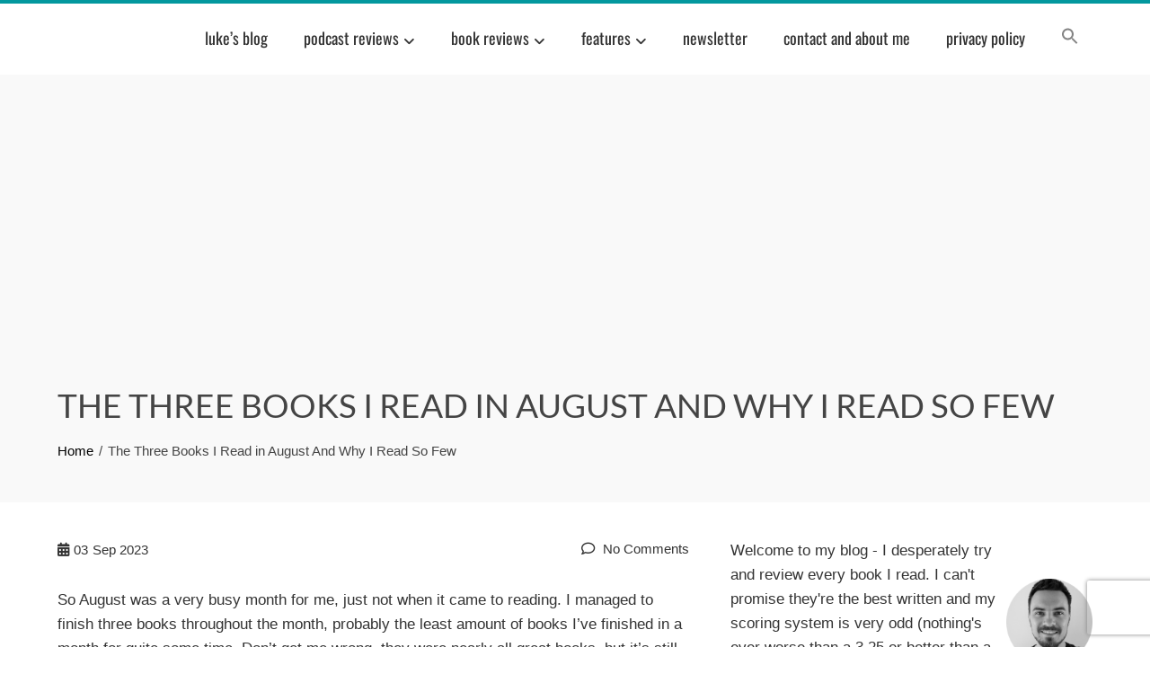

--- FILE ---
content_type: text/html; charset=UTF-8
request_url: https://www.lukeharkness.com/features/the-three-books-i-read-in-august-and-why-i-read-so-few/
body_size: 25991
content:
<!DOCTYPE html>
<html lang="en-GB">

    <head>
        <meta charset="UTF-8">
        <meta name="viewport" content="width=device-width, initial-scale=1">
        <link rel="profile" href="http://gmpg.org/xfn/11">

        <script>
(()=>{var e={};e.g=function(){if("object"==typeof globalThis)return globalThis;try{return this||new Function("return this")()}catch(e){if("object"==typeof window)return window}}(),function({ampUrl:n,isCustomizePreview:t,isAmpDevMode:r,noampQueryVarName:o,noampQueryVarValue:s,disabledStorageKey:i,mobileUserAgents:a,regexRegex:c}){if("undefined"==typeof sessionStorage)return;const d=new RegExp(c);if(!a.some((e=>{const n=e.match(d);return!(!n||!new RegExp(n[1],n[2]).test(navigator.userAgent))||navigator.userAgent.includes(e)})))return;e.g.addEventListener("DOMContentLoaded",(()=>{const e=document.getElementById("amp-mobile-version-switcher");if(!e)return;e.hidden=!1;const n=e.querySelector("a[href]");n&&n.addEventListener("click",(()=>{sessionStorage.removeItem(i)}))}));const g=r&&["paired-browsing-non-amp","paired-browsing-amp"].includes(window.name);if(sessionStorage.getItem(i)||t||g)return;const u=new URL(location.href),m=new URL(n);m.hash=u.hash,u.searchParams.has(o)&&s===u.searchParams.get(o)?sessionStorage.setItem(i,"1"):m.href!==u.href&&(window.stop(),location.replace(m.href))}({"ampUrl":"https:\/\/www.lukeharkness.com\/features\/the-three-books-i-read-in-august-and-why-i-read-so-few\/?amp=1","noampQueryVarName":"noamp","noampQueryVarValue":"mobile","disabledStorageKey":"amp_mobile_redirect_disabled","mobileUserAgents":["Mobile","Android","Silk\/","Kindle","BlackBerry","Opera Mini","Opera Mobi"],"regexRegex":"^\\\/((?:.|\\n)+)\\\/([i]*)$","isCustomizePreview":false,"isAmpDevMode":false})})();
</script>
<meta name='robots' content='index, follow, max-image-preview:large, max-snippet:-1, max-video-preview:-1' />

	<!-- This site is optimized with the Yoast SEO plugin v26.7 - https://yoast.com/wordpress/plugins/seo/ -->
	<title>The Three Books I Read in August And Why I Read So Few - Luke’s Blog</title>
	<meta name="description" content="I only read three books throughout August but they were fantastic and I have a very good reason - I was on holiday for two of the four weeks!" />
	<link rel="canonical" href="https://www.lukeharkness.com/features/the-three-books-i-read-in-august-and-why-i-read-so-few/" />
	<meta property="og:locale" content="en_GB" />
	<meta property="og:type" content="article" />
	<meta property="og:title" content="The Three Books I Read in August And Why I Read So Few - Luke’s Blog" />
	<meta property="og:description" content="I only read three books throughout August but they were fantastic and I have a very good reason - I was on holiday for two of the four weeks!" />
	<meta property="og:url" content="https://www.lukeharkness.com/features/the-three-books-i-read-in-august-and-why-i-read-so-few/" />
	<meta property="og:site_name" content="Luke’s Blog" />
	<meta property="article:publisher" content="https://www.facebook.com/lukesbooks1" />
	<meta property="article:author" content="https://www.facebook.com/lukesbooks1" />
	<meta property="article:published_time" content="2023-09-03T09:43:47+00:00" />
	<meta property="article:modified_time" content="2023-09-03T09:43:52+00:00" />
	<meta property="og:image" content="https://www.lukeharkness.com/wp-content/uploads/2023/09/The-3-Books-I-Read-in-August-BLOG.jpeg" />
	<meta property="og:image:width" content="2240" />
	<meta property="og:image:height" content="1260" />
	<meta property="og:image:type" content="image/jpeg" />
	<meta name="author" content="Luke Harkness" />
	<meta name="twitter:card" content="summary_large_image" />
	<meta name="twitter:creator" content="@lukesblog1" />
	<meta name="twitter:site" content="@lukesblog1" />
	<meta name="twitter:label1" content="Written by" />
	<meta name="twitter:data1" content="Luke Harkness" />
	<meta name="twitter:label2" content="Estimated reading time" />
	<meta name="twitter:data2" content="5 minutes" />
	<script type="application/ld+json" class="yoast-schema-graph">{"@context":"https://schema.org","@graph":[{"@type":"Article","@id":"https://www.lukeharkness.com/features/the-three-books-i-read-in-august-and-why-i-read-so-few/#article","isPartOf":{"@id":"https://www.lukeharkness.com/features/the-three-books-i-read-in-august-and-why-i-read-so-few/"},"author":{"name":"Luke Harkness","@id":"https://www.lukeharkness.com/#/schema/person/4e03e6517fcbd7c92c66743019c1d40f"},"headline":"The Three Books I Read in August And Why I Read So Few","datePublished":"2023-09-03T09:43:47+00:00","dateModified":"2023-09-03T09:43:52+00:00","mainEntityOfPage":{"@id":"https://www.lukeharkness.com/features/the-three-books-i-read-in-august-and-why-i-read-so-few/"},"wordCount":912,"commentCount":0,"publisher":{"@id":"https://www.lukeharkness.com/#/schema/person/4e03e6517fcbd7c92c66743019c1d40f"},"image":{"@id":"https://www.lukeharkness.com/features/the-three-books-i-read-in-august-and-why-i-read-so-few/#primaryimage"},"thumbnailUrl":"https://i0.wp.com/www.lukeharkness.com/wp-content/uploads/2023/09/The-3-Books-I-Read-in-August-BLOG.jpeg?fit=2240%2C1260&ssl=1","articleSection":["Features","Monthly Round Ups"],"inLanguage":"en-GB","potentialAction":[{"@type":"CommentAction","name":"Comment","target":["https://www.lukeharkness.com/features/the-three-books-i-read-in-august-and-why-i-read-so-few/#respond"]}]},{"@type":"WebPage","@id":"https://www.lukeharkness.com/features/the-three-books-i-read-in-august-and-why-i-read-so-few/","url":"https://www.lukeharkness.com/features/the-three-books-i-read-in-august-and-why-i-read-so-few/","name":"The Three Books I Read in August And Why I Read So Few - Luke’s Blog","isPartOf":{"@id":"https://www.lukeharkness.com/#website"},"primaryImageOfPage":{"@id":"https://www.lukeharkness.com/features/the-three-books-i-read-in-august-and-why-i-read-so-few/#primaryimage"},"image":{"@id":"https://www.lukeharkness.com/features/the-three-books-i-read-in-august-and-why-i-read-so-few/#primaryimage"},"thumbnailUrl":"https://i0.wp.com/www.lukeharkness.com/wp-content/uploads/2023/09/The-3-Books-I-Read-in-August-BLOG.jpeg?fit=2240%2C1260&ssl=1","datePublished":"2023-09-03T09:43:47+00:00","dateModified":"2023-09-03T09:43:52+00:00","description":"I only read three books throughout August but they were fantastic and I have a very good reason - I was on holiday for two of the four weeks!","breadcrumb":{"@id":"https://www.lukeharkness.com/features/the-three-books-i-read-in-august-and-why-i-read-so-few/#breadcrumb"},"inLanguage":"en-GB","potentialAction":[{"@type":"ReadAction","target":["https://www.lukeharkness.com/features/the-three-books-i-read-in-august-and-why-i-read-so-few/"]}]},{"@type":"ImageObject","inLanguage":"en-GB","@id":"https://www.lukeharkness.com/features/the-three-books-i-read-in-august-and-why-i-read-so-few/#primaryimage","url":"https://i0.wp.com/www.lukeharkness.com/wp-content/uploads/2023/09/The-3-Books-I-Read-in-August-BLOG.jpeg?fit=2240%2C1260&ssl=1","contentUrl":"https://i0.wp.com/www.lukeharkness.com/wp-content/uploads/2023/09/The-3-Books-I-Read-in-August-BLOG.jpeg?fit=2240%2C1260&ssl=1","width":2240,"height":1260},{"@type":"BreadcrumbList","@id":"https://www.lukeharkness.com/features/the-three-books-i-read-in-august-and-why-i-read-so-few/#breadcrumb","itemListElement":[{"@type":"ListItem","position":1,"name":"Home","item":"https://www.lukeharkness.com/"},{"@type":"ListItem","position":2,"name":"The Three Books I Read in August And Why I Read So Few"}]},{"@type":"WebSite","@id":"https://www.lukeharkness.com/#website","url":"https://www.lukeharkness.com/","name":"Luke’s Blog","description":"Book Reviews and blogging tips.","publisher":{"@id":"https://www.lukeharkness.com/#/schema/person/4e03e6517fcbd7c92c66743019c1d40f"},"potentialAction":[{"@type":"SearchAction","target":{"@type":"EntryPoint","urlTemplate":"https://www.lukeharkness.com/?s={search_term_string}"},"query-input":{"@type":"PropertyValueSpecification","valueRequired":true,"valueName":"search_term_string"}}],"inLanguage":"en-GB"},{"@type":["Person","Organization"],"@id":"https://www.lukeharkness.com/#/schema/person/4e03e6517fcbd7c92c66743019c1d40f","name":"Luke Harkness","image":{"@type":"ImageObject","inLanguage":"en-GB","@id":"https://www.lukeharkness.com/#/schema/person/image/","url":"https://i0.wp.com/www.lukeharkness.com/wp-content/uploads/2021/05/80277288_2713339932226568_8504800871245152256_n.jpeg?fit=2048%2C2048&ssl=1","contentUrl":"https://i0.wp.com/www.lukeharkness.com/wp-content/uploads/2021/05/80277288_2713339932226568_8504800871245152256_n.jpeg?fit=2048%2C2048&ssl=1","width":2048,"height":2048,"caption":"Luke Harkness"},"logo":{"@id":"https://www.lukeharkness.com/#/schema/person/image/"},"sameAs":["https://www.lukeharkness.com","https://www.facebook.com/lukesbooks1","https://www.instagram.com/lukes.blog/","https://www.pinterest.co.uk/lukeharkness94","https://x.com/lukesblog1"],"url":"https://www.lukeharkness.com/author/lukeharkness_hcnm37/"}]}</script>
	<!-- / Yoast SEO plugin. -->


<link rel='dns-prefetch' href='//stats.wp.com' />
<link rel='preconnect' href='//i0.wp.com' />
<link rel='preconnect' href='//c0.wp.com' />
<link rel="alternate" type="application/rss+xml" title="Luke’s Blog &raquo; Feed" href="https://www.lukeharkness.com/feed/" />
<link rel="alternate" type="application/rss+xml" title="Luke’s Blog &raquo; Comments Feed" href="https://www.lukeharkness.com/comments/feed/" />
<link rel="alternate" type="application/rss+xml" title="Luke’s Blog &raquo; The Three Books I Read in August And Why I Read So Few Comments Feed" href="https://www.lukeharkness.com/features/the-three-books-i-read-in-august-and-why-i-read-so-few/feed/" />
<link rel="alternate" title="oEmbed (JSON)" type="application/json+oembed" href="https://www.lukeharkness.com/wp-json/oembed/1.0/embed?url=https%3A%2F%2Fwww.lukeharkness.com%2Ffeatures%2Fthe-three-books-i-read-in-august-and-why-i-read-so-few%2F" />
<link rel="alternate" title="oEmbed (XML)" type="text/xml+oembed" href="https://www.lukeharkness.com/wp-json/oembed/1.0/embed?url=https%3A%2F%2Fwww.lukeharkness.com%2Ffeatures%2Fthe-three-books-i-read-in-august-and-why-i-read-so-few%2F&#038;format=xml" />
		<!-- This site uses the Google Analytics by MonsterInsights plugin v9.11.1 - Using Analytics tracking - https://www.monsterinsights.com/ -->
							<script src="//www.googletagmanager.com/gtag/js?id=G-H7CXW77Z5K"  data-cfasync="false" data-wpfc-render="false" async></script>
			<script data-cfasync="false" data-wpfc-render="false">
				var mi_version = '9.11.1';
				var mi_track_user = true;
				var mi_no_track_reason = '';
								var MonsterInsightsDefaultLocations = {"page_location":"https:\/\/www.lukeharkness.com\/features\/the-three-books-i-read-in-august-and-why-i-read-so-few\/"};
								if ( typeof MonsterInsightsPrivacyGuardFilter === 'function' ) {
					var MonsterInsightsLocations = (typeof MonsterInsightsExcludeQuery === 'object') ? MonsterInsightsPrivacyGuardFilter( MonsterInsightsExcludeQuery ) : MonsterInsightsPrivacyGuardFilter( MonsterInsightsDefaultLocations );
				} else {
					var MonsterInsightsLocations = (typeof MonsterInsightsExcludeQuery === 'object') ? MonsterInsightsExcludeQuery : MonsterInsightsDefaultLocations;
				}

								var disableStrs = [
										'ga-disable-G-H7CXW77Z5K',
									];

				/* Function to detect opted out users */
				function __gtagTrackerIsOptedOut() {
					for (var index = 0; index < disableStrs.length; index++) {
						if (document.cookie.indexOf(disableStrs[index] + '=true') > -1) {
							return true;
						}
					}

					return false;
				}

				/* Disable tracking if the opt-out cookie exists. */
				if (__gtagTrackerIsOptedOut()) {
					for (var index = 0; index < disableStrs.length; index++) {
						window[disableStrs[index]] = true;
					}
				}

				/* Opt-out function */
				function __gtagTrackerOptout() {
					for (var index = 0; index < disableStrs.length; index++) {
						document.cookie = disableStrs[index] + '=true; expires=Thu, 31 Dec 2099 23:59:59 UTC; path=/';
						window[disableStrs[index]] = true;
					}
				}

				if ('undefined' === typeof gaOptout) {
					function gaOptout() {
						__gtagTrackerOptout();
					}
				}
								window.dataLayer = window.dataLayer || [];

				window.MonsterInsightsDualTracker = {
					helpers: {},
					trackers: {},
				};
				if (mi_track_user) {
					function __gtagDataLayer() {
						dataLayer.push(arguments);
					}

					function __gtagTracker(type, name, parameters) {
						if (!parameters) {
							parameters = {};
						}

						if (parameters.send_to) {
							__gtagDataLayer.apply(null, arguments);
							return;
						}

						if (type === 'event') {
														parameters.send_to = monsterinsights_frontend.v4_id;
							var hookName = name;
							if (typeof parameters['event_category'] !== 'undefined') {
								hookName = parameters['event_category'] + ':' + name;
							}

							if (typeof MonsterInsightsDualTracker.trackers[hookName] !== 'undefined') {
								MonsterInsightsDualTracker.trackers[hookName](parameters);
							} else {
								__gtagDataLayer('event', name, parameters);
							}
							
						} else {
							__gtagDataLayer.apply(null, arguments);
						}
					}

					__gtagTracker('js', new Date());
					__gtagTracker('set', {
						'developer_id.dZGIzZG': true,
											});
					if ( MonsterInsightsLocations.page_location ) {
						__gtagTracker('set', MonsterInsightsLocations);
					}
										__gtagTracker('config', 'G-H7CXW77Z5K', {"forceSSL":"true","link_attribution":"true"} );
										window.gtag = __gtagTracker;										(function () {
						/* https://developers.google.com/analytics/devguides/collection/analyticsjs/ */
						/* ga and __gaTracker compatibility shim. */
						var noopfn = function () {
							return null;
						};
						var newtracker = function () {
							return new Tracker();
						};
						var Tracker = function () {
							return null;
						};
						var p = Tracker.prototype;
						p.get = noopfn;
						p.set = noopfn;
						p.send = function () {
							var args = Array.prototype.slice.call(arguments);
							args.unshift('send');
							__gaTracker.apply(null, args);
						};
						var __gaTracker = function () {
							var len = arguments.length;
							if (len === 0) {
								return;
							}
							var f = arguments[len - 1];
							if (typeof f !== 'object' || f === null || typeof f.hitCallback !== 'function') {
								if ('send' === arguments[0]) {
									var hitConverted, hitObject = false, action;
									if ('event' === arguments[1]) {
										if ('undefined' !== typeof arguments[3]) {
											hitObject = {
												'eventAction': arguments[3],
												'eventCategory': arguments[2],
												'eventLabel': arguments[4],
												'value': arguments[5] ? arguments[5] : 1,
											}
										}
									}
									if ('pageview' === arguments[1]) {
										if ('undefined' !== typeof arguments[2]) {
											hitObject = {
												'eventAction': 'page_view',
												'page_path': arguments[2],
											}
										}
									}
									if (typeof arguments[2] === 'object') {
										hitObject = arguments[2];
									}
									if (typeof arguments[5] === 'object') {
										Object.assign(hitObject, arguments[5]);
									}
									if ('undefined' !== typeof arguments[1].hitType) {
										hitObject = arguments[1];
										if ('pageview' === hitObject.hitType) {
											hitObject.eventAction = 'page_view';
										}
									}
									if (hitObject) {
										action = 'timing' === arguments[1].hitType ? 'timing_complete' : hitObject.eventAction;
										hitConverted = mapArgs(hitObject);
										__gtagTracker('event', action, hitConverted);
									}
								}
								return;
							}

							function mapArgs(args) {
								var arg, hit = {};
								var gaMap = {
									'eventCategory': 'event_category',
									'eventAction': 'event_action',
									'eventLabel': 'event_label',
									'eventValue': 'event_value',
									'nonInteraction': 'non_interaction',
									'timingCategory': 'event_category',
									'timingVar': 'name',
									'timingValue': 'value',
									'timingLabel': 'event_label',
									'page': 'page_path',
									'location': 'page_location',
									'title': 'page_title',
									'referrer' : 'page_referrer',
								};
								for (arg in args) {
																		if (!(!args.hasOwnProperty(arg) || !gaMap.hasOwnProperty(arg))) {
										hit[gaMap[arg]] = args[arg];
									} else {
										hit[arg] = args[arg];
									}
								}
								return hit;
							}

							try {
								f.hitCallback();
							} catch (ex) {
							}
						};
						__gaTracker.create = newtracker;
						__gaTracker.getByName = newtracker;
						__gaTracker.getAll = function () {
							return [];
						};
						__gaTracker.remove = noopfn;
						__gaTracker.loaded = true;
						window['__gaTracker'] = __gaTracker;
					})();
									} else {
										console.log("");
					(function () {
						function __gtagTracker() {
							return null;
						}

						window['__gtagTracker'] = __gtagTracker;
						window['gtag'] = __gtagTracker;
					})();
									}
			</script>
							<!-- / Google Analytics by MonsterInsights -->
		<style id='wp-img-auto-sizes-contain-inline-css'>
img:is([sizes=auto i],[sizes^="auto," i]){contain-intrinsic-size:3000px 1500px}
/*# sourceURL=wp-img-auto-sizes-contain-inline-css */
</style>
<link rel='stylesheet' id='sgr-css' href='https://www.lukeharkness.com/wp-content/plugins/simple-google-recaptcha/sgr.css?ver=1663352624' media='all' />
<link rel='stylesheet' id='jetpack_related-posts-css' href='https://c0.wp.com/p/jetpack/15.3.1/modules/related-posts/related-posts.css' media='all' />
<style id='wp-emoji-styles-inline-css'>

	img.wp-smiley, img.emoji {
		display: inline !important;
		border: none !important;
		box-shadow: none !important;
		height: 1em !important;
		width: 1em !important;
		margin: 0 0.07em !important;
		vertical-align: -0.1em !important;
		background: none !important;
		padding: 0 !important;
	}
/*# sourceURL=wp-emoji-styles-inline-css */
</style>
<style id='wp-block-library-inline-css'>
:root{--wp-block-synced-color:#7a00df;--wp-block-synced-color--rgb:122,0,223;--wp-bound-block-color:var(--wp-block-synced-color);--wp-editor-canvas-background:#ddd;--wp-admin-theme-color:#007cba;--wp-admin-theme-color--rgb:0,124,186;--wp-admin-theme-color-darker-10:#006ba1;--wp-admin-theme-color-darker-10--rgb:0,107,160.5;--wp-admin-theme-color-darker-20:#005a87;--wp-admin-theme-color-darker-20--rgb:0,90,135;--wp-admin-border-width-focus:2px}@media (min-resolution:192dpi){:root{--wp-admin-border-width-focus:1.5px}}.wp-element-button{cursor:pointer}:root .has-very-light-gray-background-color{background-color:#eee}:root .has-very-dark-gray-background-color{background-color:#313131}:root .has-very-light-gray-color{color:#eee}:root .has-very-dark-gray-color{color:#313131}:root .has-vivid-green-cyan-to-vivid-cyan-blue-gradient-background{background:linear-gradient(135deg,#00d084,#0693e3)}:root .has-purple-crush-gradient-background{background:linear-gradient(135deg,#34e2e4,#4721fb 50%,#ab1dfe)}:root .has-hazy-dawn-gradient-background{background:linear-gradient(135deg,#faaca8,#dad0ec)}:root .has-subdued-olive-gradient-background{background:linear-gradient(135deg,#fafae1,#67a671)}:root .has-atomic-cream-gradient-background{background:linear-gradient(135deg,#fdd79a,#004a59)}:root .has-nightshade-gradient-background{background:linear-gradient(135deg,#330968,#31cdcf)}:root .has-midnight-gradient-background{background:linear-gradient(135deg,#020381,#2874fc)}:root{--wp--preset--font-size--normal:16px;--wp--preset--font-size--huge:42px}.has-regular-font-size{font-size:1em}.has-larger-font-size{font-size:2.625em}.has-normal-font-size{font-size:var(--wp--preset--font-size--normal)}.has-huge-font-size{font-size:var(--wp--preset--font-size--huge)}.has-text-align-center{text-align:center}.has-text-align-left{text-align:left}.has-text-align-right{text-align:right}.has-fit-text{white-space:nowrap!important}#end-resizable-editor-section{display:none}.aligncenter{clear:both}.items-justified-left{justify-content:flex-start}.items-justified-center{justify-content:center}.items-justified-right{justify-content:flex-end}.items-justified-space-between{justify-content:space-between}.screen-reader-text{border:0;clip-path:inset(50%);height:1px;margin:-1px;overflow:hidden;padding:0;position:absolute;width:1px;word-wrap:normal!important}.screen-reader-text:focus{background-color:#ddd;clip-path:none;color:#444;display:block;font-size:1em;height:auto;left:5px;line-height:normal;padding:15px 23px 14px;text-decoration:none;top:5px;width:auto;z-index:100000}html :where(.has-border-color){border-style:solid}html :where([style*=border-top-color]){border-top-style:solid}html :where([style*=border-right-color]){border-right-style:solid}html :where([style*=border-bottom-color]){border-bottom-style:solid}html :where([style*=border-left-color]){border-left-style:solid}html :where([style*=border-width]){border-style:solid}html :where([style*=border-top-width]){border-top-style:solid}html :where([style*=border-right-width]){border-right-style:solid}html :where([style*=border-bottom-width]){border-bottom-style:solid}html :where([style*=border-left-width]){border-left-style:solid}html :where(img[class*=wp-image-]){height:auto;max-width:100%}:where(figure){margin:0 0 1em}html :where(.is-position-sticky){--wp-admin--admin-bar--position-offset:var(--wp-admin--admin-bar--height,0px)}@media screen and (max-width:600px){html :where(.is-position-sticky){--wp-admin--admin-bar--position-offset:0px}}

/*# sourceURL=wp-block-library-inline-css */
</style><style id='wp-block-categories-inline-css'>
.wp-block-categories{box-sizing:border-box}.wp-block-categories.alignleft{margin-right:2em}.wp-block-categories.alignright{margin-left:2em}.wp-block-categories.wp-block-categories-dropdown.aligncenter{text-align:center}.wp-block-categories .wp-block-categories__label{display:block;width:100%}
/*# sourceURL=https://c0.wp.com/c/6.9/wp-includes/blocks/categories/style.min.css */
</style>
<style id='wp-block-heading-inline-css'>
h1:where(.wp-block-heading).has-background,h2:where(.wp-block-heading).has-background,h3:where(.wp-block-heading).has-background,h4:where(.wp-block-heading).has-background,h5:where(.wp-block-heading).has-background,h6:where(.wp-block-heading).has-background{padding:1.25em 2.375em}h1.has-text-align-left[style*=writing-mode]:where([style*=vertical-lr]),h1.has-text-align-right[style*=writing-mode]:where([style*=vertical-rl]),h2.has-text-align-left[style*=writing-mode]:where([style*=vertical-lr]),h2.has-text-align-right[style*=writing-mode]:where([style*=vertical-rl]),h3.has-text-align-left[style*=writing-mode]:where([style*=vertical-lr]),h3.has-text-align-right[style*=writing-mode]:where([style*=vertical-rl]),h4.has-text-align-left[style*=writing-mode]:where([style*=vertical-lr]),h4.has-text-align-right[style*=writing-mode]:where([style*=vertical-rl]),h5.has-text-align-left[style*=writing-mode]:where([style*=vertical-lr]),h5.has-text-align-right[style*=writing-mode]:where([style*=vertical-rl]),h6.has-text-align-left[style*=writing-mode]:where([style*=vertical-lr]),h6.has-text-align-right[style*=writing-mode]:where([style*=vertical-rl]){rotate:180deg}
/*# sourceURL=https://c0.wp.com/c/6.9/wp-includes/blocks/heading/style.min.css */
</style>
<style id='wp-block-image-inline-css'>
.wp-block-image>a,.wp-block-image>figure>a{display:inline-block}.wp-block-image img{box-sizing:border-box;height:auto;max-width:100%;vertical-align:bottom}@media not (prefers-reduced-motion){.wp-block-image img.hide{visibility:hidden}.wp-block-image img.show{animation:show-content-image .4s}}.wp-block-image[style*=border-radius] img,.wp-block-image[style*=border-radius]>a{border-radius:inherit}.wp-block-image.has-custom-border img{box-sizing:border-box}.wp-block-image.aligncenter{text-align:center}.wp-block-image.alignfull>a,.wp-block-image.alignwide>a{width:100%}.wp-block-image.alignfull img,.wp-block-image.alignwide img{height:auto;width:100%}.wp-block-image .aligncenter,.wp-block-image .alignleft,.wp-block-image .alignright,.wp-block-image.aligncenter,.wp-block-image.alignleft,.wp-block-image.alignright{display:table}.wp-block-image .aligncenter>figcaption,.wp-block-image .alignleft>figcaption,.wp-block-image .alignright>figcaption,.wp-block-image.aligncenter>figcaption,.wp-block-image.alignleft>figcaption,.wp-block-image.alignright>figcaption{caption-side:bottom;display:table-caption}.wp-block-image .alignleft{float:left;margin:.5em 1em .5em 0}.wp-block-image .alignright{float:right;margin:.5em 0 .5em 1em}.wp-block-image .aligncenter{margin-left:auto;margin-right:auto}.wp-block-image :where(figcaption){margin-bottom:1em;margin-top:.5em}.wp-block-image.is-style-circle-mask img{border-radius:9999px}@supports ((-webkit-mask-image:none) or (mask-image:none)) or (-webkit-mask-image:none){.wp-block-image.is-style-circle-mask img{border-radius:0;-webkit-mask-image:url('data:image/svg+xml;utf8,<svg viewBox="0 0 100 100" xmlns="http://www.w3.org/2000/svg"><circle cx="50" cy="50" r="50"/></svg>');mask-image:url('data:image/svg+xml;utf8,<svg viewBox="0 0 100 100" xmlns="http://www.w3.org/2000/svg"><circle cx="50" cy="50" r="50"/></svg>');mask-mode:alpha;-webkit-mask-position:center;mask-position:center;-webkit-mask-repeat:no-repeat;mask-repeat:no-repeat;-webkit-mask-size:contain;mask-size:contain}}:root :where(.wp-block-image.is-style-rounded img,.wp-block-image .is-style-rounded img){border-radius:9999px}.wp-block-image figure{margin:0}.wp-lightbox-container{display:flex;flex-direction:column;position:relative}.wp-lightbox-container img{cursor:zoom-in}.wp-lightbox-container img:hover+button{opacity:1}.wp-lightbox-container button{align-items:center;backdrop-filter:blur(16px) saturate(180%);background-color:#5a5a5a40;border:none;border-radius:4px;cursor:zoom-in;display:flex;height:20px;justify-content:center;opacity:0;padding:0;position:absolute;right:16px;text-align:center;top:16px;width:20px;z-index:100}@media not (prefers-reduced-motion){.wp-lightbox-container button{transition:opacity .2s ease}}.wp-lightbox-container button:focus-visible{outline:3px auto #5a5a5a40;outline:3px auto -webkit-focus-ring-color;outline-offset:3px}.wp-lightbox-container button:hover{cursor:pointer;opacity:1}.wp-lightbox-container button:focus{opacity:1}.wp-lightbox-container button:focus,.wp-lightbox-container button:hover,.wp-lightbox-container button:not(:hover):not(:active):not(.has-background){background-color:#5a5a5a40;border:none}.wp-lightbox-overlay{box-sizing:border-box;cursor:zoom-out;height:100vh;left:0;overflow:hidden;position:fixed;top:0;visibility:hidden;width:100%;z-index:100000}.wp-lightbox-overlay .close-button{align-items:center;cursor:pointer;display:flex;justify-content:center;min-height:40px;min-width:40px;padding:0;position:absolute;right:calc(env(safe-area-inset-right) + 16px);top:calc(env(safe-area-inset-top) + 16px);z-index:5000000}.wp-lightbox-overlay .close-button:focus,.wp-lightbox-overlay .close-button:hover,.wp-lightbox-overlay .close-button:not(:hover):not(:active):not(.has-background){background:none;border:none}.wp-lightbox-overlay .lightbox-image-container{height:var(--wp--lightbox-container-height);left:50%;overflow:hidden;position:absolute;top:50%;transform:translate(-50%,-50%);transform-origin:top left;width:var(--wp--lightbox-container-width);z-index:9999999999}.wp-lightbox-overlay .wp-block-image{align-items:center;box-sizing:border-box;display:flex;height:100%;justify-content:center;margin:0;position:relative;transform-origin:0 0;width:100%;z-index:3000000}.wp-lightbox-overlay .wp-block-image img{height:var(--wp--lightbox-image-height);min-height:var(--wp--lightbox-image-height);min-width:var(--wp--lightbox-image-width);width:var(--wp--lightbox-image-width)}.wp-lightbox-overlay .wp-block-image figcaption{display:none}.wp-lightbox-overlay button{background:none;border:none}.wp-lightbox-overlay .scrim{background-color:#fff;height:100%;opacity:.9;position:absolute;width:100%;z-index:2000000}.wp-lightbox-overlay.active{visibility:visible}@media not (prefers-reduced-motion){.wp-lightbox-overlay.active{animation:turn-on-visibility .25s both}.wp-lightbox-overlay.active img{animation:turn-on-visibility .35s both}.wp-lightbox-overlay.show-closing-animation:not(.active){animation:turn-off-visibility .35s both}.wp-lightbox-overlay.show-closing-animation:not(.active) img{animation:turn-off-visibility .25s both}.wp-lightbox-overlay.zoom.active{animation:none;opacity:1;visibility:visible}.wp-lightbox-overlay.zoom.active .lightbox-image-container{animation:lightbox-zoom-in .4s}.wp-lightbox-overlay.zoom.active .lightbox-image-container img{animation:none}.wp-lightbox-overlay.zoom.active .scrim{animation:turn-on-visibility .4s forwards}.wp-lightbox-overlay.zoom.show-closing-animation:not(.active){animation:none}.wp-lightbox-overlay.zoom.show-closing-animation:not(.active) .lightbox-image-container{animation:lightbox-zoom-out .4s}.wp-lightbox-overlay.zoom.show-closing-animation:not(.active) .lightbox-image-container img{animation:none}.wp-lightbox-overlay.zoom.show-closing-animation:not(.active) .scrim{animation:turn-off-visibility .4s forwards}}@keyframes show-content-image{0%{visibility:hidden}99%{visibility:hidden}to{visibility:visible}}@keyframes turn-on-visibility{0%{opacity:0}to{opacity:1}}@keyframes turn-off-visibility{0%{opacity:1;visibility:visible}99%{opacity:0;visibility:visible}to{opacity:0;visibility:hidden}}@keyframes lightbox-zoom-in{0%{transform:translate(calc((-100vw + var(--wp--lightbox-scrollbar-width))/2 + var(--wp--lightbox-initial-left-position)),calc(-50vh + var(--wp--lightbox-initial-top-position))) scale(var(--wp--lightbox-scale))}to{transform:translate(-50%,-50%) scale(1)}}@keyframes lightbox-zoom-out{0%{transform:translate(-50%,-50%) scale(1);visibility:visible}99%{visibility:visible}to{transform:translate(calc((-100vw + var(--wp--lightbox-scrollbar-width))/2 + var(--wp--lightbox-initial-left-position)),calc(-50vh + var(--wp--lightbox-initial-top-position))) scale(var(--wp--lightbox-scale));visibility:hidden}}
/*# sourceURL=https://c0.wp.com/c/6.9/wp-includes/blocks/image/style.min.css */
</style>
<style id='wp-block-image-theme-inline-css'>
:root :where(.wp-block-image figcaption){color:#555;font-size:13px;text-align:center}.is-dark-theme :root :where(.wp-block-image figcaption){color:#ffffffa6}.wp-block-image{margin:0 0 1em}
/*# sourceURL=https://c0.wp.com/c/6.9/wp-includes/blocks/image/theme.min.css */
</style>
<style id='wp-block-group-inline-css'>
.wp-block-group{box-sizing:border-box}:where(.wp-block-group.wp-block-group-is-layout-constrained){position:relative}
/*# sourceURL=https://c0.wp.com/c/6.9/wp-includes/blocks/group/style.min.css */
</style>
<style id='wp-block-group-theme-inline-css'>
:where(.wp-block-group.has-background){padding:1.25em 2.375em}
/*# sourceURL=https://c0.wp.com/c/6.9/wp-includes/blocks/group/theme.min.css */
</style>
<style id='wp-block-paragraph-inline-css'>
.is-small-text{font-size:.875em}.is-regular-text{font-size:1em}.is-large-text{font-size:2.25em}.is-larger-text{font-size:3em}.has-drop-cap:not(:focus):first-letter{float:left;font-size:8.4em;font-style:normal;font-weight:100;line-height:.68;margin:.05em .1em 0 0;text-transform:uppercase}body.rtl .has-drop-cap:not(:focus):first-letter{float:none;margin-left:.1em}p.has-drop-cap.has-background{overflow:hidden}:root :where(p.has-background){padding:1.25em 2.375em}:where(p.has-text-color:not(.has-link-color)) a{color:inherit}p.has-text-align-left[style*="writing-mode:vertical-lr"],p.has-text-align-right[style*="writing-mode:vertical-rl"]{rotate:180deg}
/*# sourceURL=https://c0.wp.com/c/6.9/wp-includes/blocks/paragraph/style.min.css */
</style>
<style id='wp-block-social-links-inline-css'>
.wp-block-social-links{background:none;box-sizing:border-box;margin-left:0;padding-left:0;padding-right:0;text-indent:0}.wp-block-social-links .wp-social-link a,.wp-block-social-links .wp-social-link a:hover{border-bottom:0;box-shadow:none;text-decoration:none}.wp-block-social-links .wp-social-link svg{height:1em;width:1em}.wp-block-social-links .wp-social-link span:not(.screen-reader-text){font-size:.65em;margin-left:.5em;margin-right:.5em}.wp-block-social-links.has-small-icon-size{font-size:16px}.wp-block-social-links,.wp-block-social-links.has-normal-icon-size{font-size:24px}.wp-block-social-links.has-large-icon-size{font-size:36px}.wp-block-social-links.has-huge-icon-size{font-size:48px}.wp-block-social-links.aligncenter{display:flex;justify-content:center}.wp-block-social-links.alignright{justify-content:flex-end}.wp-block-social-link{border-radius:9999px;display:block}@media not (prefers-reduced-motion){.wp-block-social-link{transition:transform .1s ease}}.wp-block-social-link{height:auto}.wp-block-social-link a{align-items:center;display:flex;line-height:0}.wp-block-social-link:hover{transform:scale(1.1)}.wp-block-social-links .wp-block-social-link.wp-social-link{display:inline-block;margin:0;padding:0}.wp-block-social-links .wp-block-social-link.wp-social-link .wp-block-social-link-anchor,.wp-block-social-links .wp-block-social-link.wp-social-link .wp-block-social-link-anchor svg,.wp-block-social-links .wp-block-social-link.wp-social-link .wp-block-social-link-anchor:active,.wp-block-social-links .wp-block-social-link.wp-social-link .wp-block-social-link-anchor:hover,.wp-block-social-links .wp-block-social-link.wp-social-link .wp-block-social-link-anchor:visited{color:currentColor;fill:currentColor}:where(.wp-block-social-links:not(.is-style-logos-only)) .wp-social-link{background-color:#f0f0f0;color:#444}:where(.wp-block-social-links:not(.is-style-logos-only)) .wp-social-link-amazon{background-color:#f90;color:#fff}:where(.wp-block-social-links:not(.is-style-logos-only)) .wp-social-link-bandcamp{background-color:#1ea0c3;color:#fff}:where(.wp-block-social-links:not(.is-style-logos-only)) .wp-social-link-behance{background-color:#0757fe;color:#fff}:where(.wp-block-social-links:not(.is-style-logos-only)) .wp-social-link-bluesky{background-color:#0a7aff;color:#fff}:where(.wp-block-social-links:not(.is-style-logos-only)) .wp-social-link-codepen{background-color:#1e1f26;color:#fff}:where(.wp-block-social-links:not(.is-style-logos-only)) .wp-social-link-deviantart{background-color:#02e49b;color:#fff}:where(.wp-block-social-links:not(.is-style-logos-only)) .wp-social-link-discord{background-color:#5865f2;color:#fff}:where(.wp-block-social-links:not(.is-style-logos-only)) .wp-social-link-dribbble{background-color:#e94c89;color:#fff}:where(.wp-block-social-links:not(.is-style-logos-only)) .wp-social-link-dropbox{background-color:#4280ff;color:#fff}:where(.wp-block-social-links:not(.is-style-logos-only)) .wp-social-link-etsy{background-color:#f45800;color:#fff}:where(.wp-block-social-links:not(.is-style-logos-only)) .wp-social-link-facebook{background-color:#0866ff;color:#fff}:where(.wp-block-social-links:not(.is-style-logos-only)) .wp-social-link-fivehundredpx{background-color:#000;color:#fff}:where(.wp-block-social-links:not(.is-style-logos-only)) .wp-social-link-flickr{background-color:#0461dd;color:#fff}:where(.wp-block-social-links:not(.is-style-logos-only)) .wp-social-link-foursquare{background-color:#e65678;color:#fff}:where(.wp-block-social-links:not(.is-style-logos-only)) .wp-social-link-github{background-color:#24292d;color:#fff}:where(.wp-block-social-links:not(.is-style-logos-only)) .wp-social-link-goodreads{background-color:#eceadd;color:#382110}:where(.wp-block-social-links:not(.is-style-logos-only)) .wp-social-link-google{background-color:#ea4434;color:#fff}:where(.wp-block-social-links:not(.is-style-logos-only)) .wp-social-link-gravatar{background-color:#1d4fc4;color:#fff}:where(.wp-block-social-links:not(.is-style-logos-only)) .wp-social-link-instagram{background-color:#f00075;color:#fff}:where(.wp-block-social-links:not(.is-style-logos-only)) .wp-social-link-lastfm{background-color:#e21b24;color:#fff}:where(.wp-block-social-links:not(.is-style-logos-only)) .wp-social-link-linkedin{background-color:#0d66c2;color:#fff}:where(.wp-block-social-links:not(.is-style-logos-only)) .wp-social-link-mastodon{background-color:#3288d4;color:#fff}:where(.wp-block-social-links:not(.is-style-logos-only)) .wp-social-link-medium{background-color:#000;color:#fff}:where(.wp-block-social-links:not(.is-style-logos-only)) .wp-social-link-meetup{background-color:#f6405f;color:#fff}:where(.wp-block-social-links:not(.is-style-logos-only)) .wp-social-link-patreon{background-color:#000;color:#fff}:where(.wp-block-social-links:not(.is-style-logos-only)) .wp-social-link-pinterest{background-color:#e60122;color:#fff}:where(.wp-block-social-links:not(.is-style-logos-only)) .wp-social-link-pocket{background-color:#ef4155;color:#fff}:where(.wp-block-social-links:not(.is-style-logos-only)) .wp-social-link-reddit{background-color:#ff4500;color:#fff}:where(.wp-block-social-links:not(.is-style-logos-only)) .wp-social-link-skype{background-color:#0478d7;color:#fff}:where(.wp-block-social-links:not(.is-style-logos-only)) .wp-social-link-snapchat{background-color:#fefc00;color:#fff;stroke:#000}:where(.wp-block-social-links:not(.is-style-logos-only)) .wp-social-link-soundcloud{background-color:#ff5600;color:#fff}:where(.wp-block-social-links:not(.is-style-logos-only)) .wp-social-link-spotify{background-color:#1bd760;color:#fff}:where(.wp-block-social-links:not(.is-style-logos-only)) .wp-social-link-telegram{background-color:#2aabee;color:#fff}:where(.wp-block-social-links:not(.is-style-logos-only)) .wp-social-link-threads{background-color:#000;color:#fff}:where(.wp-block-social-links:not(.is-style-logos-only)) .wp-social-link-tiktok{background-color:#000;color:#fff}:where(.wp-block-social-links:not(.is-style-logos-only)) .wp-social-link-tumblr{background-color:#011835;color:#fff}:where(.wp-block-social-links:not(.is-style-logos-only)) .wp-social-link-twitch{background-color:#6440a4;color:#fff}:where(.wp-block-social-links:not(.is-style-logos-only)) .wp-social-link-twitter{background-color:#1da1f2;color:#fff}:where(.wp-block-social-links:not(.is-style-logos-only)) .wp-social-link-vimeo{background-color:#1eb7ea;color:#fff}:where(.wp-block-social-links:not(.is-style-logos-only)) .wp-social-link-vk{background-color:#4680c2;color:#fff}:where(.wp-block-social-links:not(.is-style-logos-only)) .wp-social-link-wordpress{background-color:#3499cd;color:#fff}:where(.wp-block-social-links:not(.is-style-logos-only)) .wp-social-link-whatsapp{background-color:#25d366;color:#fff}:where(.wp-block-social-links:not(.is-style-logos-only)) .wp-social-link-x{background-color:#000;color:#fff}:where(.wp-block-social-links:not(.is-style-logos-only)) .wp-social-link-yelp{background-color:#d32422;color:#fff}:where(.wp-block-social-links:not(.is-style-logos-only)) .wp-social-link-youtube{background-color:red;color:#fff}:where(.wp-block-social-links.is-style-logos-only) .wp-social-link{background:none}:where(.wp-block-social-links.is-style-logos-only) .wp-social-link svg{height:1.25em;width:1.25em}:where(.wp-block-social-links.is-style-logos-only) .wp-social-link-amazon{color:#f90}:where(.wp-block-social-links.is-style-logos-only) .wp-social-link-bandcamp{color:#1ea0c3}:where(.wp-block-social-links.is-style-logos-only) .wp-social-link-behance{color:#0757fe}:where(.wp-block-social-links.is-style-logos-only) .wp-social-link-bluesky{color:#0a7aff}:where(.wp-block-social-links.is-style-logos-only) .wp-social-link-codepen{color:#1e1f26}:where(.wp-block-social-links.is-style-logos-only) .wp-social-link-deviantart{color:#02e49b}:where(.wp-block-social-links.is-style-logos-only) .wp-social-link-discord{color:#5865f2}:where(.wp-block-social-links.is-style-logos-only) .wp-social-link-dribbble{color:#e94c89}:where(.wp-block-social-links.is-style-logos-only) .wp-social-link-dropbox{color:#4280ff}:where(.wp-block-social-links.is-style-logos-only) .wp-social-link-etsy{color:#f45800}:where(.wp-block-social-links.is-style-logos-only) .wp-social-link-facebook{color:#0866ff}:where(.wp-block-social-links.is-style-logos-only) .wp-social-link-fivehundredpx{color:#000}:where(.wp-block-social-links.is-style-logos-only) .wp-social-link-flickr{color:#0461dd}:where(.wp-block-social-links.is-style-logos-only) .wp-social-link-foursquare{color:#e65678}:where(.wp-block-social-links.is-style-logos-only) .wp-social-link-github{color:#24292d}:where(.wp-block-social-links.is-style-logos-only) .wp-social-link-goodreads{color:#382110}:where(.wp-block-social-links.is-style-logos-only) .wp-social-link-google{color:#ea4434}:where(.wp-block-social-links.is-style-logos-only) .wp-social-link-gravatar{color:#1d4fc4}:where(.wp-block-social-links.is-style-logos-only) .wp-social-link-instagram{color:#f00075}:where(.wp-block-social-links.is-style-logos-only) .wp-social-link-lastfm{color:#e21b24}:where(.wp-block-social-links.is-style-logos-only) .wp-social-link-linkedin{color:#0d66c2}:where(.wp-block-social-links.is-style-logos-only) .wp-social-link-mastodon{color:#3288d4}:where(.wp-block-social-links.is-style-logos-only) .wp-social-link-medium{color:#000}:where(.wp-block-social-links.is-style-logos-only) .wp-social-link-meetup{color:#f6405f}:where(.wp-block-social-links.is-style-logos-only) .wp-social-link-patreon{color:#000}:where(.wp-block-social-links.is-style-logos-only) .wp-social-link-pinterest{color:#e60122}:where(.wp-block-social-links.is-style-logos-only) .wp-social-link-pocket{color:#ef4155}:where(.wp-block-social-links.is-style-logos-only) .wp-social-link-reddit{color:#ff4500}:where(.wp-block-social-links.is-style-logos-only) .wp-social-link-skype{color:#0478d7}:where(.wp-block-social-links.is-style-logos-only) .wp-social-link-snapchat{color:#fff;stroke:#000}:where(.wp-block-social-links.is-style-logos-only) .wp-social-link-soundcloud{color:#ff5600}:where(.wp-block-social-links.is-style-logos-only) .wp-social-link-spotify{color:#1bd760}:where(.wp-block-social-links.is-style-logos-only) .wp-social-link-telegram{color:#2aabee}:where(.wp-block-social-links.is-style-logos-only) .wp-social-link-threads{color:#000}:where(.wp-block-social-links.is-style-logos-only) .wp-social-link-tiktok{color:#000}:where(.wp-block-social-links.is-style-logos-only) .wp-social-link-tumblr{color:#011835}:where(.wp-block-social-links.is-style-logos-only) .wp-social-link-twitch{color:#6440a4}:where(.wp-block-social-links.is-style-logos-only) .wp-social-link-twitter{color:#1da1f2}:where(.wp-block-social-links.is-style-logos-only) .wp-social-link-vimeo{color:#1eb7ea}:where(.wp-block-social-links.is-style-logos-only) .wp-social-link-vk{color:#4680c2}:where(.wp-block-social-links.is-style-logos-only) .wp-social-link-whatsapp{color:#25d366}:where(.wp-block-social-links.is-style-logos-only) .wp-social-link-wordpress{color:#3499cd}:where(.wp-block-social-links.is-style-logos-only) .wp-social-link-x{color:#000}:where(.wp-block-social-links.is-style-logos-only) .wp-social-link-yelp{color:#d32422}:where(.wp-block-social-links.is-style-logos-only) .wp-social-link-youtube{color:red}.wp-block-social-links.is-style-pill-shape .wp-social-link{width:auto}:root :where(.wp-block-social-links .wp-social-link a){padding:.25em}:root :where(.wp-block-social-links.is-style-logos-only .wp-social-link a){padding:0}:root :where(.wp-block-social-links.is-style-pill-shape .wp-social-link a){padding-left:.6666666667em;padding-right:.6666666667em}.wp-block-social-links:not(.has-icon-color):not(.has-icon-background-color) .wp-social-link-snapchat .wp-block-social-link-label{color:#000}
/*# sourceURL=https://c0.wp.com/c/6.9/wp-includes/blocks/social-links/style.min.css */
</style>
<style id='global-styles-inline-css'>
:root{--wp--preset--aspect-ratio--square: 1;--wp--preset--aspect-ratio--4-3: 4/3;--wp--preset--aspect-ratio--3-4: 3/4;--wp--preset--aspect-ratio--3-2: 3/2;--wp--preset--aspect-ratio--2-3: 2/3;--wp--preset--aspect-ratio--16-9: 16/9;--wp--preset--aspect-ratio--9-16: 9/16;--wp--preset--color--black: #000000;--wp--preset--color--cyan-bluish-gray: #abb8c3;--wp--preset--color--white: #ffffff;--wp--preset--color--pale-pink: #f78da7;--wp--preset--color--vivid-red: #cf2e2e;--wp--preset--color--luminous-vivid-orange: #ff6900;--wp--preset--color--luminous-vivid-amber: #fcb900;--wp--preset--color--light-green-cyan: #7bdcb5;--wp--preset--color--vivid-green-cyan: #00d084;--wp--preset--color--pale-cyan-blue: #8ed1fc;--wp--preset--color--vivid-cyan-blue: #0693e3;--wp--preset--color--vivid-purple: #9b51e0;--wp--preset--gradient--vivid-cyan-blue-to-vivid-purple: linear-gradient(135deg,rgb(6,147,227) 0%,rgb(155,81,224) 100%);--wp--preset--gradient--light-green-cyan-to-vivid-green-cyan: linear-gradient(135deg,rgb(122,220,180) 0%,rgb(0,208,130) 100%);--wp--preset--gradient--luminous-vivid-amber-to-luminous-vivid-orange: linear-gradient(135deg,rgb(252,185,0) 0%,rgb(255,105,0) 100%);--wp--preset--gradient--luminous-vivid-orange-to-vivid-red: linear-gradient(135deg,rgb(255,105,0) 0%,rgb(207,46,46) 100%);--wp--preset--gradient--very-light-gray-to-cyan-bluish-gray: linear-gradient(135deg,rgb(238,238,238) 0%,rgb(169,184,195) 100%);--wp--preset--gradient--cool-to-warm-spectrum: linear-gradient(135deg,rgb(74,234,220) 0%,rgb(151,120,209) 20%,rgb(207,42,186) 40%,rgb(238,44,130) 60%,rgb(251,105,98) 80%,rgb(254,248,76) 100%);--wp--preset--gradient--blush-light-purple: linear-gradient(135deg,rgb(255,206,236) 0%,rgb(152,150,240) 100%);--wp--preset--gradient--blush-bordeaux: linear-gradient(135deg,rgb(254,205,165) 0%,rgb(254,45,45) 50%,rgb(107,0,62) 100%);--wp--preset--gradient--luminous-dusk: linear-gradient(135deg,rgb(255,203,112) 0%,rgb(199,81,192) 50%,rgb(65,88,208) 100%);--wp--preset--gradient--pale-ocean: linear-gradient(135deg,rgb(255,245,203) 0%,rgb(182,227,212) 50%,rgb(51,167,181) 100%);--wp--preset--gradient--electric-grass: linear-gradient(135deg,rgb(202,248,128) 0%,rgb(113,206,126) 100%);--wp--preset--gradient--midnight: linear-gradient(135deg,rgb(2,3,129) 0%,rgb(40,116,252) 100%);--wp--preset--font-size--small: 0.9rem;--wp--preset--font-size--medium: 1.05rem;--wp--preset--font-size--large: clamp(1.39rem, 1.39rem + ((1vw - 0.2rem) * 0.836), 1.85rem);--wp--preset--font-size--x-large: clamp(1.85rem, 1.85rem + ((1vw - 0.2rem) * 1.182), 2.5rem);--wp--preset--font-size--xx-large: clamp(2.5rem, 2.5rem + ((1vw - 0.2rem) * 1.4), 3.27rem);--wp--preset--spacing--20: 0.44rem;--wp--preset--spacing--30: 0.67rem;--wp--preset--spacing--40: 1rem;--wp--preset--spacing--50: 1.5rem;--wp--preset--spacing--60: 2.25rem;--wp--preset--spacing--70: 3.38rem;--wp--preset--spacing--80: 5.06rem;--wp--preset--shadow--natural: 6px 6px 9px rgba(0, 0, 0, 0.2);--wp--preset--shadow--deep: 12px 12px 50px rgba(0, 0, 0, 0.4);--wp--preset--shadow--sharp: 6px 6px 0px rgba(0, 0, 0, 0.2);--wp--preset--shadow--outlined: 6px 6px 0px -3px rgb(255, 255, 255), 6px 6px rgb(0, 0, 0);--wp--preset--shadow--crisp: 6px 6px 0px rgb(0, 0, 0);}:root { --wp--style--global--content-size: var(--total-container-width, var(--total-wide-container-width, 1170px));--wp--style--global--wide-size: 1200px; }:where(body) { margin: 0; }.wp-site-blocks > .alignleft { float: left; margin-right: 2em; }.wp-site-blocks > .alignright { float: right; margin-left: 2em; }.wp-site-blocks > .aligncenter { justify-content: center; margin-left: auto; margin-right: auto; }:where(.wp-site-blocks) > * { margin-block-start: 24px; margin-block-end: 0; }:where(.wp-site-blocks) > :first-child { margin-block-start: 0; }:where(.wp-site-blocks) > :last-child { margin-block-end: 0; }:root { --wp--style--block-gap: 24px; }:root :where(.is-layout-flow) > :first-child{margin-block-start: 0;}:root :where(.is-layout-flow) > :last-child{margin-block-end: 0;}:root :where(.is-layout-flow) > *{margin-block-start: 24px;margin-block-end: 0;}:root :where(.is-layout-constrained) > :first-child{margin-block-start: 0;}:root :where(.is-layout-constrained) > :last-child{margin-block-end: 0;}:root :where(.is-layout-constrained) > *{margin-block-start: 24px;margin-block-end: 0;}:root :where(.is-layout-flex){gap: 24px;}:root :where(.is-layout-grid){gap: 24px;}.is-layout-flow > .alignleft{float: left;margin-inline-start: 0;margin-inline-end: 2em;}.is-layout-flow > .alignright{float: right;margin-inline-start: 2em;margin-inline-end: 0;}.is-layout-flow > .aligncenter{margin-left: auto !important;margin-right: auto !important;}.is-layout-constrained > .alignleft{float: left;margin-inline-start: 0;margin-inline-end: 2em;}.is-layout-constrained > .alignright{float: right;margin-inline-start: 2em;margin-inline-end: 0;}.is-layout-constrained > .aligncenter{margin-left: auto !important;margin-right: auto !important;}.is-layout-constrained > :where(:not(.alignleft):not(.alignright):not(.alignfull)){max-width: var(--wp--style--global--content-size);margin-left: auto !important;margin-right: auto !important;}.is-layout-constrained > .alignwide{max-width: var(--wp--style--global--wide-size);}body .is-layout-flex{display: flex;}.is-layout-flex{flex-wrap: wrap;align-items: center;}.is-layout-flex > :is(*, div){margin: 0;}body .is-layout-grid{display: grid;}.is-layout-grid > :is(*, div){margin: 0;}body{padding-top: 0px;padding-right: 0px;padding-bottom: 0px;padding-left: 0px;}:root :where(.wp-element-button, .wp-block-button__link){background-color: #32373c;border-width: 0;color: #fff;font-family: inherit;font-size: inherit;font-style: inherit;font-weight: inherit;letter-spacing: inherit;line-height: inherit;padding-top: calc(0.667em + 2px);padding-right: calc(1.333em + 2px);padding-bottom: calc(0.667em + 2px);padding-left: calc(1.333em + 2px);text-decoration: none;text-transform: inherit;}.has-black-color{color: var(--wp--preset--color--black) !important;}.has-cyan-bluish-gray-color{color: var(--wp--preset--color--cyan-bluish-gray) !important;}.has-white-color{color: var(--wp--preset--color--white) !important;}.has-pale-pink-color{color: var(--wp--preset--color--pale-pink) !important;}.has-vivid-red-color{color: var(--wp--preset--color--vivid-red) !important;}.has-luminous-vivid-orange-color{color: var(--wp--preset--color--luminous-vivid-orange) !important;}.has-luminous-vivid-amber-color{color: var(--wp--preset--color--luminous-vivid-amber) !important;}.has-light-green-cyan-color{color: var(--wp--preset--color--light-green-cyan) !important;}.has-vivid-green-cyan-color{color: var(--wp--preset--color--vivid-green-cyan) !important;}.has-pale-cyan-blue-color{color: var(--wp--preset--color--pale-cyan-blue) !important;}.has-vivid-cyan-blue-color{color: var(--wp--preset--color--vivid-cyan-blue) !important;}.has-vivid-purple-color{color: var(--wp--preset--color--vivid-purple) !important;}.has-black-background-color{background-color: var(--wp--preset--color--black) !important;}.has-cyan-bluish-gray-background-color{background-color: var(--wp--preset--color--cyan-bluish-gray) !important;}.has-white-background-color{background-color: var(--wp--preset--color--white) !important;}.has-pale-pink-background-color{background-color: var(--wp--preset--color--pale-pink) !important;}.has-vivid-red-background-color{background-color: var(--wp--preset--color--vivid-red) !important;}.has-luminous-vivid-orange-background-color{background-color: var(--wp--preset--color--luminous-vivid-orange) !important;}.has-luminous-vivid-amber-background-color{background-color: var(--wp--preset--color--luminous-vivid-amber) !important;}.has-light-green-cyan-background-color{background-color: var(--wp--preset--color--light-green-cyan) !important;}.has-vivid-green-cyan-background-color{background-color: var(--wp--preset--color--vivid-green-cyan) !important;}.has-pale-cyan-blue-background-color{background-color: var(--wp--preset--color--pale-cyan-blue) !important;}.has-vivid-cyan-blue-background-color{background-color: var(--wp--preset--color--vivid-cyan-blue) !important;}.has-vivid-purple-background-color{background-color: var(--wp--preset--color--vivid-purple) !important;}.has-black-border-color{border-color: var(--wp--preset--color--black) !important;}.has-cyan-bluish-gray-border-color{border-color: var(--wp--preset--color--cyan-bluish-gray) !important;}.has-white-border-color{border-color: var(--wp--preset--color--white) !important;}.has-pale-pink-border-color{border-color: var(--wp--preset--color--pale-pink) !important;}.has-vivid-red-border-color{border-color: var(--wp--preset--color--vivid-red) !important;}.has-luminous-vivid-orange-border-color{border-color: var(--wp--preset--color--luminous-vivid-orange) !important;}.has-luminous-vivid-amber-border-color{border-color: var(--wp--preset--color--luminous-vivid-amber) !important;}.has-light-green-cyan-border-color{border-color: var(--wp--preset--color--light-green-cyan) !important;}.has-vivid-green-cyan-border-color{border-color: var(--wp--preset--color--vivid-green-cyan) !important;}.has-pale-cyan-blue-border-color{border-color: var(--wp--preset--color--pale-cyan-blue) !important;}.has-vivid-cyan-blue-border-color{border-color: var(--wp--preset--color--vivid-cyan-blue) !important;}.has-vivid-purple-border-color{border-color: var(--wp--preset--color--vivid-purple) !important;}.has-vivid-cyan-blue-to-vivid-purple-gradient-background{background: var(--wp--preset--gradient--vivid-cyan-blue-to-vivid-purple) !important;}.has-light-green-cyan-to-vivid-green-cyan-gradient-background{background: var(--wp--preset--gradient--light-green-cyan-to-vivid-green-cyan) !important;}.has-luminous-vivid-amber-to-luminous-vivid-orange-gradient-background{background: var(--wp--preset--gradient--luminous-vivid-amber-to-luminous-vivid-orange) !important;}.has-luminous-vivid-orange-to-vivid-red-gradient-background{background: var(--wp--preset--gradient--luminous-vivid-orange-to-vivid-red) !important;}.has-very-light-gray-to-cyan-bluish-gray-gradient-background{background: var(--wp--preset--gradient--very-light-gray-to-cyan-bluish-gray) !important;}.has-cool-to-warm-spectrum-gradient-background{background: var(--wp--preset--gradient--cool-to-warm-spectrum) !important;}.has-blush-light-purple-gradient-background{background: var(--wp--preset--gradient--blush-light-purple) !important;}.has-blush-bordeaux-gradient-background{background: var(--wp--preset--gradient--blush-bordeaux) !important;}.has-luminous-dusk-gradient-background{background: var(--wp--preset--gradient--luminous-dusk) !important;}.has-pale-ocean-gradient-background{background: var(--wp--preset--gradient--pale-ocean) !important;}.has-electric-grass-gradient-background{background: var(--wp--preset--gradient--electric-grass) !important;}.has-midnight-gradient-background{background: var(--wp--preset--gradient--midnight) !important;}.has-small-font-size{font-size: var(--wp--preset--font-size--small) !important;}.has-medium-font-size{font-size: var(--wp--preset--font-size--medium) !important;}.has-large-font-size{font-size: var(--wp--preset--font-size--large) !important;}.has-x-large-font-size{font-size: var(--wp--preset--font-size--x-large) !important;}.has-xx-large-font-size{font-size: var(--wp--preset--font-size--xx-large) !important;}
/*# sourceURL=global-styles-inline-css */
</style>
<style id='core-block-supports-inline-css'>
.wp-container-core-group-is-layout-6c531013{flex-wrap:nowrap;}.wp-container-core-social-links-is-layout-a89b3969{justify-content:center;}
/*# sourceURL=core-block-supports-inline-css */
</style>

<link rel='stylesheet' id='tnado_hidefi_styles-css' href='https://www.lukeharkness.com/wp-content/plugins/hide-featured-image-on-all-single-pagepost//tnado-styles.css?ver=6.9' media='all' />
<link rel='stylesheet' id='spacexchimp_p005-bootstrap-tooltip-css-css' href='https://www.lukeharkness.com/wp-content/plugins/social-media-buttons-toolbar/inc/lib/bootstrap-tooltip/bootstrap-tooltip.css?ver=5.0' media='all' />
<link rel='stylesheet' id='spacexchimp_p005-frontend-css-css' href='https://www.lukeharkness.com/wp-content/plugins/social-media-buttons-toolbar/inc/css/frontend.css?ver=5.0' media='all' />
<style id='spacexchimp_p005-frontend-css-inline-css'>

                    .sxc-follow-buttons {
                        text-align: center !important;
                    }
                    .sxc-follow-buttons .sxc-follow-button,
                    .sxc-follow-buttons .sxc-follow-button a,
                    .sxc-follow-buttons .sxc-follow-button a img {
                        width: 60px !important;
                        height: 60px !important;
                    }
                    .sxc-follow-buttons .sxc-follow-button {
                        margin: 5px !important;
                    }
                  
/*# sourceURL=spacexchimp_p005-frontend-css-inline-css */
</style>
<link rel='stylesheet' id='ivory-search-styles-css' href='https://www.lukeharkness.com/wp-content/plugins/add-search-to-menu/public/css/ivory-search.min.css?ver=5.5.13' media='all' />
<link rel='stylesheet' id='animate-css' href='https://www.lukeharkness.com/wp-content/themes/total/css/animate.css?ver=2.1.96' media='all' />
<link rel='stylesheet' id='fontawesome-6.4.2-css' href='https://www.lukeharkness.com/wp-content/themes/total/css/fontawesome-6.3.0.css?ver=2.1.96' media='all' />
<link rel='stylesheet' id='font-awesome-v4-shims-css' href='https://www.lukeharkness.com/wp-content/themes/total/css/v4-shims.css?ver=2.1.96' media='all' />
<link rel='stylesheet' id='owl-carousel-css' href='https://www.lukeharkness.com/wp-content/themes/total/css/owl.carousel.css?ver=2.1.96' media='all' />
<link rel='stylesheet' id='nivo-lightbox-css' href='https://www.lukeharkness.com/wp-content/themes/total/css/nivo-lightbox.css?ver=2.1.96' media='all' />
<link rel='stylesheet' id='total-style-css' href='https://www.lukeharkness.com/wp-content/themes/total/style.css?ver=2.1.96' media='all' />
<style id='total-style-inline-css'>
:root{--total-template-color:#03989e;--total-template-transparent-color:rgba(3,152,158,0.9);--total-sidebar-width:35%;--total-container-width:1170px;--total-fluid-container-width:90%;--total-container-padding:80px;--total-content-header-color:#000000;--total-content-text-color :#333333;--total-content-link-color :#03989e;--total-content-link-hov-color :;--total-title-color :#333333;--total-tagline-color :#333333;--total-footer-bg-url:url(https://www.lukeharkness.com/wp-content/themes/total/images/footer-bg.jpg);--total-footer-bg-size:auto;--total-footer-bg-repeat:repeat;--total-footer-bg-position:center center;--total-footer-bg-attachment:scroll;--total-footer-bg-overlay:;--total-footer-bg-color:#222222;--total-top-footer-title-color:#EEEEEE;--total-top-footer-text-color:#EEEEEE;--total-footer-anchor-color:#EEEEEE;--total-bottom-footer-text-color:#EEEEEE;--total-bottom-footer-anchor-color:#EEEEEE}:root{--total-body-family:'Helvetica',serif;--total-menu-text-transform:lowercase;--total-menu-size:18px;--total-h-family:'Lato',serif;--total-h-weight:400}.ht-header{border-top:4px solid var(--total-template-color)}#ht-colophon{border-top:4px solid var(--total-template-color)}
/*# sourceURL=total-style-inline-css */
</style>
<link rel='stylesheet' id='total-fonts-css' href='https://www.lukeharkness.com/wp-content/fonts/d2770c28a60df153937d8570e9e34257.css' media='all' />
<link rel='stylesheet' id='sharedaddy-css' href='https://c0.wp.com/p/jetpack/15.3.1/modules/sharedaddy/sharing.css' media='all' />
<link rel='stylesheet' id='social-logos-css' href='https://c0.wp.com/p/jetpack/15.3.1/_inc/social-logos/social-logos.min.css' media='all' />
<script id="sgr-js-extra">
var sgr = {"sgr_site_key":"6LeYKtoaAAAAAPZmxiip0UcBWJJKpN5oRHb0_VSR"};
//# sourceURL=sgr-js-extra
</script>
<script src="https://www.lukeharkness.com/wp-content/plugins/simple-google-recaptcha/sgr.js?ver=1663352624" id="sgr-js"></script>
<script id="jetpack_related-posts-js-extra">
var related_posts_js_options = {"post_heading":"h4"};
//# sourceURL=jetpack_related-posts-js-extra
</script>
<script src="https://c0.wp.com/p/jetpack/15.3.1/_inc/build/related-posts/related-posts.min.js" id="jetpack_related-posts-js"></script>
<script src="https://www.lukeharkness.com/wp-content/plugins/google-analytics-for-wordpress/assets/js/frontend-gtag.min.js?ver=9.11.1" id="monsterinsights-frontend-script-js" async data-wp-strategy="async"></script>
<script data-cfasync="false" data-wpfc-render="false" id='monsterinsights-frontend-script-js-extra'>var monsterinsights_frontend = {"js_events_tracking":"true","download_extensions":"doc,pdf,ppt,zip,xls,docx,pptx,xlsx","inbound_paths":"[{\"path\":\"\\\/go\\\/\",\"label\":\"affiliate\"},{\"path\":\"\\\/recommend\\\/\",\"label\":\"affiliate\"}]","home_url":"https:\/\/www.lukeharkness.com","hash_tracking":"false","v4_id":"G-H7CXW77Z5K"};</script>
<script src="https://c0.wp.com/c/6.9/wp-includes/js/jquery/jquery.min.js" id="jquery-core-js"></script>
<script src="https://c0.wp.com/c/6.9/wp-includes/js/jquery/jquery-migrate.min.js" id="jquery-migrate-js"></script>
<script src="https://www.lukeharkness.com/wp-content/plugins/social-media-buttons-toolbar/inc/lib/bootstrap-tooltip/bootstrap-tooltip.js?ver=5.0" id="spacexchimp_p005-bootstrap-tooltip-js-js"></script>
<link rel="https://api.w.org/" href="https://www.lukeharkness.com/wp-json/" /><link rel="alternate" title="JSON" type="application/json" href="https://www.lukeharkness.com/wp-json/wp/v2/posts/3941" /><link rel="EditURI" type="application/rsd+xml" title="RSD" href="https://www.lukeharkness.com/xmlrpc.php?rsd" />
<meta name="generator" content="WordPress 6.9" />
<link rel='shortlink' href='https://www.lukeharkness.com/?p=3941' />
<script data-ad-client="ca-pub-3657267273647104" async src="https://pagead2.googlesyndication.com/pagead/js/adsbygoogle.js"></script><link rel="alternate" type="text/html" media="only screen and (max-width: 640px)" href="https://www.lukeharkness.com/features/the-three-books-i-read-in-august-and-why-i-read-so-few/?amp=1">	<style>img#wpstats{display:none}</style>
		<link rel="amphtml" href="https://www.lukeharkness.com/features/the-three-books-i-read-in-august-and-why-i-read-so-few/?amp=1"><style>#amp-mobile-version-switcher{left:0;position:absolute;width:100%;z-index:100}#amp-mobile-version-switcher>a{background-color:#444;border:0;color:#eaeaea;display:block;font-family:-apple-system,BlinkMacSystemFont,Segoe UI,Roboto,Oxygen-Sans,Ubuntu,Cantarell,Helvetica Neue,sans-serif;font-size:16px;font-weight:600;padding:15px 0;text-align:center;-webkit-text-decoration:none;text-decoration:none}#amp-mobile-version-switcher>a:active,#amp-mobile-version-switcher>a:focus,#amp-mobile-version-switcher>a:hover{-webkit-text-decoration:underline;text-decoration:underline}</style><link rel="icon" href="https://i0.wp.com/www.lukeharkness.com/wp-content/uploads/2021/08/cropped-Lukes-Blog-logo.png?fit=32%2C32&#038;ssl=1" sizes="32x32" />
<link rel="icon" href="https://i0.wp.com/www.lukeharkness.com/wp-content/uploads/2021/08/cropped-Lukes-Blog-logo.png?fit=192%2C192&#038;ssl=1" sizes="192x192" />
<link rel="apple-touch-icon" href="https://i0.wp.com/www.lukeharkness.com/wp-content/uploads/2021/08/cropped-Lukes-Blog-logo.png?fit=180%2C180&#038;ssl=1" />
<meta name="msapplication-TileImage" content="https://i0.wp.com/www.lukeharkness.com/wp-content/uploads/2021/08/cropped-Lukes-Blog-logo.png?fit=270%2C270&#038;ssl=1" />
    </head>

    <body class="wp-singular post-template-default single single-post postid-3941 single-format-standard wp-embed-responsive wp-theme-total total ht-fluid ht_right_sidebar ht-titlebar-enabled">
        <div id="ht-page"><a class="skip-link screen-reader-text" href="#ht-content">Skip to content</a>        <header id="ht-masthead" class="ht-site-header">
            <div class="ht-header">
                <div class="ht-container">
                    <div id="ht-site-branding">
                                            </div>

                    <nav id="ht-site-navigation" class="ht-main-navigation">
                                <a href="#" class="toggle-bar"><span></span></a>
        <div class="ht-menu ht-clearfix"><ul id="menu-primary" class="ht-clearfix"><li id="menu-item-6" class="menu-item menu-item-type-post_type menu-item-object-page menu-item-home menu-item-6"><a href="https://www.lukeharkness.com/">Luke’s Blog</a></li>
<li id="menu-item-3128" class="menu-item menu-item-type-taxonomy menu-item-object-category menu-item-has-children menu-item-3128"><a href="https://www.lukeharkness.com/category/podcast-reviews/">Podcast reviews</a>
<ul class="sub-menu">
	<li id="menu-item-3129" class="menu-item menu-item-type-taxonomy menu-item-object-category menu-item-3129"><a href="https://www.lukeharkness.com/category/podcast-reviews/fiction/">Fiction</a></li>
</ul>
</li>
<li id="menu-item-75" class="menu-item menu-item-type-taxonomy menu-item-object-category menu-item-has-children menu-item-75"><a href="https://www.lukeharkness.com/category/book-reviews/">Book reviews</a>
<ul class="sub-menu">
	<li id="menu-item-1999" class="menu-item menu-item-type-post_type menu-item-object-page menu-item-1999"><a href="https://www.lukeharkness.com/author-a-z/">#1983 (no title)</a></li>
	<li id="menu-item-700" class="menu-item menu-item-type-taxonomy menu-item-object-category menu-item-700"><a href="https://www.lukeharkness.com/category/book-reviews/classics/">Classics</a></li>
	<li id="menu-item-550" class="menu-item menu-item-type-taxonomy menu-item-object-category menu-item-550"><a href="https://www.lukeharkness.com/category/book-reviews/contemporary-fiction/">Contemporary Fiction</a></li>
	<li id="menu-item-544" class="menu-item menu-item-type-taxonomy menu-item-object-category menu-item-544"><a href="https://www.lukeharkness.com/category/book-reviews/crime/">Crime</a></li>
	<li id="menu-item-545" class="menu-item menu-item-type-taxonomy menu-item-object-category menu-item-545"><a href="https://www.lukeharkness.com/category/book-reviews/fantasy/">Fantasy</a></li>
	<li id="menu-item-551" class="menu-item menu-item-type-taxonomy menu-item-object-category menu-item-551"><a href="https://www.lukeharkness.com/category/book-reviews/historical-fiction/">Historical Fiction</a></li>
	<li id="menu-item-565" class="menu-item menu-item-type-taxonomy menu-item-object-category menu-item-565"><a href="https://www.lukeharkness.com/category/book-reviews/mystery/">Mystery</a></li>
	<li id="menu-item-2002" class="menu-item menu-item-type-taxonomy menu-item-object-category menu-item-2002"><a href="https://www.lukeharkness.com/category/book-reviews/nonfiction/">Nonfiction</a></li>
	<li id="menu-item-552" class="menu-item menu-item-type-taxonomy menu-item-object-category menu-item-552"><a href="https://www.lukeharkness.com/category/book-reviews/romance/">Romance</a></li>
	<li id="menu-item-546" class="menu-item menu-item-type-taxonomy menu-item-object-category menu-item-546"><a href="https://www.lukeharkness.com/category/book-reviews/sci-fi/">Sci-Fi</a></li>
	<li id="menu-item-549" class="menu-item menu-item-type-taxonomy menu-item-object-category menu-item-549"><a href="https://www.lukeharkness.com/category/book-reviews/thriller/">Thriller</a></li>
</ul>
</li>
<li id="menu-item-296" class="menu-item menu-item-type-taxonomy menu-item-object-category current-post-ancestor current-menu-parent current-post-parent menu-item-has-children menu-item-296"><a href="https://www.lukeharkness.com/category/features/">Features</a>
<ul class="sub-menu">
	<li id="menu-item-2480" class="menu-item menu-item-type-taxonomy menu-item-object-category menu-item-2480"><a href="https://www.lukeharkness.com/category/features/author-interviews/">Author interviews</a></li>
	<li id="menu-item-1124" class="menu-item menu-item-type-taxonomy menu-item-object-category menu-item-1124"><a href="https://www.lukeharkness.com/category/features/blogger-spotlights/">Blogger Spotlights</a></li>
	<li id="menu-item-1069" class="menu-item menu-item-type-taxonomy menu-item-object-category menu-item-1069"><a href="https://www.lukeharkness.com/category/features/comparisons-features/">Comparisons</a></li>
	<li id="menu-item-675" class="menu-item menu-item-type-taxonomy menu-item-object-category menu-item-675"><a href="https://www.lukeharkness.com/category/features/how-to/">How to</a></li>
	<li id="menu-item-1070" class="menu-item menu-item-type-taxonomy menu-item-object-category current-post-ancestor current-menu-parent current-post-parent menu-item-1070"><a href="https://www.lukeharkness.com/category/features/monthly-round-ups-features/">Monthly Round Ups</a></li>
	<li id="menu-item-676" class="menu-item menu-item-type-taxonomy menu-item-object-category menu-item-676"><a href="https://www.lukeharkness.com/category/features/quizzes/">Quizzes</a></li>
	<li id="menu-item-1071" class="menu-item menu-item-type-taxonomy menu-item-object-category menu-item-1071"><a href="https://www.lukeharkness.com/category/features/reactions/">Reactions</a></li>
	<li id="menu-item-701" class="menu-item menu-item-type-taxonomy menu-item-object-category menu-item-701"><a href="https://www.lukeharkness.com/category/features/tips-and-tricks/">Tips and Tricks</a></li>
	<li id="menu-item-2000" class="menu-item menu-item-type-taxonomy menu-item-object-category menu-item-2000"><a href="https://www.lukeharkness.com/category/features/recommendations/">Recommendations</a></li>
</ul>
</li>
<li id="menu-item-232" class="menu-item menu-item-type-post_type menu-item-object-page menu-item-232"><a href="https://www.lukeharkness.com/newsletter/">Newsletter</a></li>
<li id="menu-item-754" class="menu-item menu-item-type-post_type menu-item-object-page menu-item-754"><a href="https://www.lukeharkness.com/contact/">Contact and about me</a></li>
<li id="menu-item-615" class="menu-item menu-item-type-post_type menu-item-object-page menu-item-615"><a href="https://www.lukeharkness.com/612-2/">Privacy Policy</a></li>
<li class=" astm-search-menu is-menu is-dropdown menu-item"><a href="#" role="button" aria-label="Search Icon Link"><svg width="20" height="20" class="search-icon" role="img" viewBox="2 9 20 5" focusable="false" aria-label="Search">
						<path class="search-icon-path" d="M15.5 14h-.79l-.28-.27C15.41 12.59 16 11.11 16 9.5 16 5.91 13.09 3 9.5 3S3 5.91 3 9.5 5.91 16 9.5 16c1.61 0 3.09-.59 4.23-1.57l.27.28v.79l5 4.99L20.49 19l-4.99-5zm-6 0C7.01 14 5 11.99 5 9.5S7.01 5 9.5 5 14 7.01 14 9.5 11.99 14 9.5 14z"></path></svg></a><form  class="is-search-form is-form-style is-form-style-3 is-form-id-0 " action="https://www.lukeharkness.com/" method="get" role="search" ><label for="is-search-input-0"><span class="is-screen-reader-text">Search for:</span><input  type="search" id="is-search-input-0" name="s" value="" class="is-search-input" placeholder="Search here..." autocomplete=off /></label><button type="submit" class="is-search-submit"><span class="is-screen-reader-text">Search Button</span><span class="is-search-icon"><svg focusable="false" aria-label="Search" xmlns="http://www.w3.org/2000/svg" viewBox="0 0 24 24" width="24px"><path d="M15.5 14h-.79l-.28-.27C15.41 12.59 16 11.11 16 9.5 16 5.91 13.09 3 9.5 3S3 5.91 3 9.5 5.91 16 9.5 16c1.61 0 3.09-.59 4.23-1.57l.27.28v.79l5 4.99L20.49 19l-4.99-5zm-6 0C7.01 14 5 11.99 5 9.5S7.01 5 9.5 5 14 7.01 14 9.5 11.99 14 9.5 14z"></path></svg></span></button></form><div class="search-close"></div></li></ul></div>                    </nav>
                </div>
            </div>
        </header>
        <div id="ht-content" class="ht-site-content">            <div class="ht-main-header">
                <div class="ht-container">
                    <h1 class="ht-main-title">The Three Books I Read in August And Why I Read So Few</h1>                    <nav role="navigation" aria-label="Breadcrumbs" class="breadcrumb-trail breadcrumbs" itemprop="breadcrumb"><ul class="trail-items" itemscope itemtype="http://schema.org/BreadcrumbList"><meta name="numberOfItems" content="2" /><meta name="itemListOrder" content="Ascending" /><li itemprop="itemListElement" itemscope itemtype="http://schema.org/ListItem" class="trail-item trail-begin"><a href="https://www.lukeharkness.com/" rel="home" itemprop="item"><span itemprop="name">Home</span></a><meta itemprop="position" content="1" /></li><li itemprop="itemListElement" itemscope itemtype="http://schema.org/ListItem" class="trail-item trail-end"><span itemprop="name">The Three Books I Read in August And Why I Read So Few</span><meta itemprop="position" content="2" /></li></ul></nav>                </div>
            </div>
                    <div class="ht-container ht-clearfix">
            <div id="primary" class="content-area">
                <main id="main" class="site-main">

                    
                        
<article id="post-3941" class="post-3941 post type-post status-publish format-standard category-features category-monthly-round-ups-features">

    <div class="entry-content">
        <div class="single-entry-meta">
            <span class="entry-date published updated"><span class="ht-day">03</span><span class="ht-month-year">Sep 2023</span></span><span class="byline"> by <span class="author vcard"><a class="url fn n" href="https://www.lukeharkness.com/author/lukeharkness_hcnm37/">Luke Harkness</a></span></span><a href="https://www.lukeharkness.com/features/the-three-books-i-read-in-august-and-why-i-read-so-few/?noamp=mobile#respond"><i class="far fa-comment" aria-hidden="true"></i> No Comments</a>        </div><!-- .entry-meta -->

        
<p>So August was a very busy month for me, just not when it came to reading. I managed to finish three books throughout the month, probably the least amount of books I&#8217;ve finished in a month for quite some time. Don&#8217;t get me wrong, they were nearly all great books, but it&#8217;s still not as many as a book blogger should be reading (don&#8217;t worry, I don&#8217;t actually set myself any unachievable goals). But there&#8217;s a good reason why, I was on holiday!</p>



<figure class="wp-block-image aligncenter size-large is-resized"><img data-recalc-dims="1" decoding="async" src="https://i0.wp.com/www.lukeharkness.com/wp-content/uploads/2023/09/The-3-Books-I-Read-in-August-PIN.jpeg?w=400&#038;ssl=1" alt="" class="wp-image-3946" style="width:400px"  srcset="https://i0.wp.com/www.lukeharkness.com/wp-content/uploads/2023/09/The-3-Books-I-Read-in-August-PIN.jpeg?resize=683%2C1024&amp;ssl=1 683w, https://i0.wp.com/www.lukeharkness.com/wp-content/uploads/2023/09/The-3-Books-I-Read-in-August-PIN.jpeg?resize=200%2C300&amp;ssl=1 200w, https://i0.wp.com/www.lukeharkness.com/wp-content/uploads/2023/09/The-3-Books-I-Read-in-August-PIN.jpeg?resize=768%2C1152&amp;ssl=1 768w, https://i0.wp.com/www.lukeharkness.com/wp-content/uploads/2023/09/The-3-Books-I-Read-in-August-PIN.jpeg?resize=600%2C900&amp;ssl=1 600w, https://i0.wp.com/www.lukeharkness.com/wp-content/uploads/2023/09/The-3-Books-I-Read-in-August-PIN.jpeg?w=1000&amp;ssl=1 1000w" sizes="(max-width: 640px) 100vw, 640px" /></figure>



<p><em>Please note that this article contains affiliate links. This means that if you choose to purchase any products via the links below, I may receive a small commission at no extra cost to you. These affiliate links do not affect my final opinion of the products.</em></p>



<p>Yeah, so throughout August I spent over two weeks of my life away in another country which means I only had two weeks to actually do any solid audiobook listening or regular reading.</p>



<p>&#8220;Why didn&#8217;t you just read whilst on holiday, you moron?&#8221; I hear you ask! Well, I did actually get a decent amount of reading done on my first holiday in Seville as we&#8217;d come back to the apartment in the afternoon as it was too hot to be out, chill in the pool and then go and sunbathe for a bit before going and getting ready for dinner. During the sunbathing, we&#8217;d all get our books and get in a good reading sesh.</p>



<p>However, on my second holiday, I didn&#8217;t get as much reading done as we&#8217;d be out for longer in the days and then would come back and chill in the evening making and eating dinner and then playing games. If you&#8217;re bothered about my personal life at all, I do post to my social media channels (Insta is probably the best for day-to-day things).</p>



<p><strong>Anyway, </strong>this all means that I&#8217;ve not read a lot. But what books <strong>have </strong>I read? Well, as always, I&#8217;ve listed them below along with a summary of the review of them along with a link to said review and also a link so you can go and buy the book yourself if you want to.</p>



<figure class="wp-block-image aligncenter size-full is-resized"><img data-recalc-dims="1" decoding="async" src="https://i0.wp.com/www.lukeharkness.com/wp-content/uploads/2023/09/9781529115543.jpg?w=300&#038;ssl=1" alt="" class="wp-image-3944" style="width:300px"  srcset="https://i0.wp.com/www.lukeharkness.com/wp-content/uploads/2023/09/9781529115543.jpg?w=326&amp;ssl=1 326w, https://i0.wp.com/www.lukeharkness.com/wp-content/uploads/2023/09/9781529115543.jpg?resize=196%2C300&amp;ssl=1 196w" sizes="(max-width: 326px) 100vw, 326px" /></figure>



<h2 class="wp-block-heading"><em>Tomorrow, and Tomorrow, and Tomorrow</em> by Gabrielle Zevin</h2>



<p>My review summary: &#8220;<em><a href="https://amzn.to/45xuEGu" target="_blank" rel="noreferrer noopener">Tomorrow and Tomorrow and Tomorrow</a> </em>by Gabrielle Zevin is a book that has a lot going for it – it tells the story of a mature relationship, it’s about the evolution of the video game industry (something I always love reading about) and it has a couple of chapters that may be some of the most cleverly written I’ve read in a long time. But uncharismatic characters with little to no chemistry made for a book that didn’t quite reach the level of hype I’ve seen for it (for me anyway). Many people really loved this book and I can see why but for me, to sell a “relationship”, you’ve got to write characters whose relationship I actually care about.&#8221;</p>



<p class="has-text-align-center"><strong><a href="https://www.lukeharkness.com/book-reviews/tomorrow-and-tomorrow-and-tomorrow-by-gabrielle-zevin-book-review/" target="_blank" rel="noreferrer noopener">Read my full review</a> | <a href="https://amzn.to/482l4NJ" target="_blank" rel="noreferrer noopener sponsored nofollow">Pick up a copy of the book here</a></strong></p>



<figure class="wp-block-image aligncenter size-full is-resized"><img data-recalc-dims="1" decoding="async" src="https://i0.wp.com/www.lukeharkness.com/wp-content/uploads/2023/09/71X0HagRGjL._AC_UF8941000_QL80_.jpg?w=300&#038;ssl=1" alt="" class="wp-image-3943" style="width:300px"  srcset="https://i0.wp.com/www.lukeharkness.com/wp-content/uploads/2023/09/71X0HagRGjL._AC_UF8941000_QL80_.jpg?w=663&amp;ssl=1 663w, https://i0.wp.com/www.lukeharkness.com/wp-content/uploads/2023/09/71X0HagRGjL._AC_UF8941000_QL80_.jpg?resize=199%2C300&amp;ssl=1 199w, https://i0.wp.com/www.lukeharkness.com/wp-content/uploads/2023/09/71X0HagRGjL._AC_UF8941000_QL80_.jpg?resize=600%2C905&amp;ssl=1 600w" sizes="(max-width: 640px) 100vw, 640px" /></figure>



<h2 class="wp-block-heading"><em>The Bullet That Missed</em> by Richard Osman</h2>



<p>My review summary: &#8220;<em><a href="https://amzn.to/3L7bzCO" target="_blank" rel="noreferrer noopener">The Bullet That Missed</a> </em>continues to ride on the successful formula that the series has adopted – the plot is enjoyable and easy enough to follow that it makes for a quick and easy book to read and the characters are an absolute delight to read about. The writing isn’t going to blow your mind and don’t expect the story to take you on some spiritual journey but <em>The Thursday Murder Club </em>series is still on strong form with this third entry. In fact, I would argue that this is my favourite in the series so far.&#8221;</p>



<p class="has-text-align-center"><strong><a href="https://www.lukeharkness.com/book-reviews/the-bullet-that-missed-by-richard-osman-book-review/" target="_blank" rel="noreferrer noopener">Read my full review</a> | <a href="https://amzn.to/3szEfOx" target="_blank" rel="noreferrer noopener sponsored nofollow">Pick up a copy of the book here</a></strong></p>



<figure class="wp-block-image aligncenter size-full is-resized"><img data-recalc-dims="1" decoding="async" src="https://i0.wp.com/www.lukeharkness.com/wp-content/uploads/2023/09/41F16QVJkQL.jpg?w=300&#038;ssl=1" alt="" class="wp-image-3942" style="width:300px"  srcset="https://i0.wp.com/www.lukeharkness.com/wp-content/uploads/2023/09/41F16QVJkQL.jpg?w=326&amp;ssl=1 326w, https://i0.wp.com/www.lukeharkness.com/wp-content/uploads/2023/09/41F16QVJkQL.jpg?resize=196%2C300&amp;ssl=1 196w" sizes="(max-width: 326px) 100vw, 326px" /></figure>



<h2 class="wp-block-heading"><em>Us Against You</em> by Fredrik Backman</h2>



<p>I&#8217;ve not quite got a review up of this one yet but I can tell you I bloody loved it. It feels very similar to <em>Beartown </em>so if you enjoyed that, you&#8217;ll definitely enjoy this second one too.</p>



<p>If you ever want to know my very initial thoughts on a book, you can follow me on StoryGraph which will allow you to see what I&#8217;m reading, when and what I think of books as I finish them.</p>



<p class="has-text-align-center"><strong>Review incoming&#8230; | <a href="https://amzn.to/45AB0Fc" target="_blank" rel="noreferrer noopener sponsored nofollow">Pick up a copy of the book here</a></strong></p>



<h2 class="wp-block-heading">So in summary</h2>



<p>I&#8217;d say that my favourite book of the month is either <em>Us Against You or The Bullet That Missed but in general,</em> it was a fantastic month for reading.</p>



<p><em>The Bullet That Missed </em>was the perfect book to take with me to Seville &#8211; it&#8217;s incredibly easy to read, the font is quite large and the plot isn&#8217;t particularly taxing which made it the perfect book to pick up at any point and not have to worry too much about putting down again.</p>



<p>I imagine September will be a more productive month for reading for me as I&#8217;m back at work full time and so will be able to smash out plenty of audiobooks and hopefully (with a heat wave coming up) be able to sit outside in the evenings and the weekends to do some reading!</p>



<p><strong>What did you read in August? Have you read any books from above?</strong></p>
<ul class="sxc-follow-buttons"><li class="sxc-follow-button">
                        <a
                            href="https://www.facebook.com/lukesblog1"
                            
                            title="Facebook"
                            target="_blank"
                        >
                            <img data-recalc-dims="1" decoding="async"
                                src="https://i0.wp.com/www.lukeharkness.com/wp-content/plugins/social-media-buttons-toolbar/inc/img/social-media-icons/facebook.png?w=640&#038;ssl=1"
                                alt="Facebook"
                            />
                        </a>
                    </li><li class="sxc-follow-button">
                        <a
                            href="https://www.facebook.com/groups/156577793143295"
                            
                            title="Facebook Group"
                            target="_blank"
                        >
                            <img data-recalc-dims="1" decoding="async"
                                src="https://i0.wp.com/www.lukeharkness.com/wp-content/plugins/social-media-buttons-toolbar/inc/img/social-media-icons/facebook-group.png?w=640&#038;ssl=1"
                                alt="Facebook Group"
                            />
                        </a>
                    </li><li class="sxc-follow-button">
                        <a
                            href="https://www.twitter.com/lukesblog1"
                            
                            title="Twitter"
                            target="_blank"
                        >
                            <img data-recalc-dims="1" decoding="async"
                                src="https://i0.wp.com/www.lukeharkness.com/wp-content/plugins/social-media-buttons-toolbar/inc/img/social-media-icons/twitter.png?w=640&#038;ssl=1"
                                alt="Twitter"
                            />
                        </a>
                    </li><li class="sxc-follow-button">
                        <a
                            href="https://www.instagram.com/lukes.blog"
                            
                            title="Instagram"
                            target="_blank"
                        >
                            <img data-recalc-dims="1" decoding="async"
                                src="https://i0.wp.com/www.lukeharkness.com/wp-content/plugins/social-media-buttons-toolbar/inc/img/social-media-icons/instagram.png?w=640&#038;ssl=1"
                                alt="Instagram"
                            />
                        </a>
                    </li><li class="sxc-follow-button">
                        <a
                            href="https://www.pinterest.co.uk/lukeharkness94"
                            
                            title="Pinterest"
                            target="_blank"
                        >
                            <img data-recalc-dims="1" decoding="async"
                                src="https://i0.wp.com/www.lukeharkness.com/wp-content/plugins/social-media-buttons-toolbar/inc/img/social-media-icons/pinterest.png?w=640&#038;ssl=1"
                                alt="Pinterest"
                            />
                        </a>
                    </li><li class="sxc-follow-button">
                        <a
                            href="https://www.goodreads.com/luke_harkness"
                            
                            title="Goodreads"
                            target="_blank"
                        >
                            <img data-recalc-dims="1" decoding="async"
                                src="https://i0.wp.com/www.lukeharkness.com/wp-content/plugins/social-media-buttons-toolbar/inc/img/social-media-icons/goodreads.png?w=640&#038;ssl=1"
                                alt="Goodreads"
                            />
                        </a>
                    </li><li class="sxc-follow-button">
                        <a
                            href="mailto:lukeharkness94@gmail.com"
                            
                            title="Email"
                            target="_blank"
                        >
                            <img data-recalc-dims="1" decoding="async"
                                src="https://i0.wp.com/www.lukeharkness.com/wp-content/plugins/social-media-buttons-toolbar/inc/img/social-media-icons/email.png?w=640&#038;ssl=1"
                                alt="Email"
                            />
                        </a>
                    </li></ul><div class="sharedaddy sd-sharing-enabled"><div class="robots-nocontent sd-block sd-social sd-social-icon-text sd-sharing"><h3 class="sd-title">Share this:</h3><div class="sd-content"><ul><li class="share-facebook"><a rel="nofollow noopener noreferrer"
				data-shared="sharing-facebook-3941"
				class="share-facebook sd-button share-icon"
				href="https://www.lukeharkness.com/features/the-three-books-i-read-in-august-and-why-i-read-so-few/?share=facebook"
				target="_blank"
				aria-labelledby="sharing-facebook-3941"
				>
				<span id="sharing-facebook-3941" hidden>Click to share on Facebook (Opens in new window)</span>
				<span>Facebook</span>
			</a></li><li class="share-x"><a rel="nofollow noopener noreferrer"
				data-shared="sharing-x-3941"
				class="share-x sd-button share-icon"
				href="https://www.lukeharkness.com/features/the-three-books-i-read-in-august-and-why-i-read-so-few/?share=x"
				target="_blank"
				aria-labelledby="sharing-x-3941"
				>
				<span id="sharing-x-3941" hidden>Click to share on X (Opens in new window)</span>
				<span>X</span>
			</a></li><li class="share-end"></li></ul></div></div></div>
<div id='jp-relatedposts' class='jp-relatedposts' >
	<h3 class="jp-relatedposts-headline"><em>Related</em></h3>
</div>
            </div><!-- .entry-content -->

</article><!-- #post-## -->
                        
        <div id="comments" class="comments-area">

            
            
            	<div id="respond" class="comment-respond">
		<h3 id="reply-title" class="comment-reply-title">Leave a Reply <small><a rel="nofollow" id="cancel-comment-reply-link" href="/features/the-three-books-i-read-in-august-and-why-i-read-so-few/#respond" style="display:none;">Cancel reply</a></small></h3><form action="https://www.lukeharkness.com/wp-comments-post.php" method="post" id="commentform" class="comment-form"><p class="comment-notes"><span id="email-notes">Your email address will not be published.</span> <span class="required-field-message">Required fields are marked <span class="required">*</span></span></p><p class="comment-form-comment"><textarea id="comment" name="comment" cols="45" rows="8" aria-required="true" placeholder="Comment"></textarea></p><div class="author-email-url ht-clearfix"><p class="comment-form-author"><input id="author" name="author" type="text" value="" size="30" aria-required='true' placeholder="Name*" /></p>
<p class="comment-form-email"><input id="email" name="email" type="text" value="" size="30" aria-required='true' placeholder="E-mail*" /></p>
<p class="comment-form-url"><input id="url" name="url" type="text" value="" size="30" placeholder="Website" /></p></div>
<p class="comment-form-cookies-consent"><input id="wp-comment-cookies-consent" name="wp-comment-cookies-consent" type="checkbox" value="yes" /><label for="wp-comment-cookies-consent">Save my name, e-mail, and website in this browser for the next time I comment.</label></p>
<input type="hidden" name="g-recaptcha-response" class="sgr-main"><p class="form-submit"><input name="submit" type="submit" id="submit" class="submit" value="Post Comment" /> <input type='hidden' name='comment_post_ID' value='3941' id='comment_post_ID' />
<input type='hidden' name='comment_parent' id='comment_parent' value='0' />
</p><p style="display: none !important;" class="akismet-fields-container" data-prefix="ak_"><label>&#916;<textarea name="ak_hp_textarea" cols="45" rows="8" maxlength="100"></textarea></label><input type="hidden" id="ak_js_1" name="ak_js" value="182"/><script>document.getElementById( "ak_js_1" ).setAttribute( "value", ( new Date() ).getTime() );</script></p></form>	</div><!-- #respond -->
	
        </div><!-- #comments -->
        
                    
                </main>
            </div>

                        <div id="secondary" class="widget-area">
                <aside id="block-13" class="widget widget_block">
<div class="wp-block-group is-nowrap is-layout-flex wp-container-core-group-is-layout-6c531013 wp-block-group-is-layout-flex">
<p>Welcome to my blog - I desperately try and review every book I read. I can't promise they're the best written and my scoring system is very odd (nothing's ever worse than a 3.25 or better than a 4.75), but I'm hoping you can still find new books to enjoy!</p>



<figure class="wp-block-image aligncenter size-large is-resized"><img loading="lazy" decoding="async" width="1024" height="1024" src="https://www.lukeharkness.com/wp-content/uploads/2022/06/Luke-Harkness-circle-1024x1024.png" alt="" class="wp-image-2438" style="width:593px;height:auto" srcset="https://i0.wp.com/www.lukeharkness.com/wp-content/uploads/2022/06/Luke-Harkness-circle.png?resize=1024%2C1024&amp;ssl=1 1024w, https://i0.wp.com/www.lukeharkness.com/wp-content/uploads/2022/06/Luke-Harkness-circle.png?resize=300%2C300&amp;ssl=1 300w, https://i0.wp.com/www.lukeharkness.com/wp-content/uploads/2022/06/Luke-Harkness-circle.png?w=150&amp;ssl=1 150w, https://i0.wp.com/www.lukeharkness.com/wp-content/uploads/2022/06/Luke-Harkness-circle.png?resize=768%2C768&amp;ssl=1 768w, https://i0.wp.com/www.lukeharkness.com/wp-content/uploads/2022/06/Luke-Harkness-circle.png?resize=1536%2C1536&amp;ssl=1 1536w, https://i0.wp.com/www.lukeharkness.com/wp-content/uploads/2022/06/Luke-Harkness-circle.png?resize=2048%2C2048&amp;ssl=1 2048w, https://i0.wp.com/www.lukeharkness.com/wp-content/uploads/2022/06/Luke-Harkness-circle.png?resize=400%2C400&amp;ssl=1 400w, https://i0.wp.com/www.lukeharkness.com/wp-content/uploads/2022/06/Luke-Harkness-circle.png?w=100&amp;ssl=1 100w, https://i0.wp.com/www.lukeharkness.com/wp-content/uploads/2022/06/Luke-Harkness-circle.png?resize=48%2C48&amp;ssl=1 48w, https://i0.wp.com/www.lukeharkness.com/wp-content/uploads/2022/06/Luke-Harkness-circle.png?resize=250%2C250&amp;ssl=1 250w, https://i0.wp.com/www.lukeharkness.com/wp-content/uploads/2022/06/Luke-Harkness-circle.png?resize=550%2C550&amp;ssl=1 550w, https://i0.wp.com/www.lukeharkness.com/wp-content/uploads/2022/06/Luke-Harkness-circle.png?resize=800%2C800&amp;ssl=1 800w, https://i0.wp.com/www.lukeharkness.com/wp-content/uploads/2022/06/Luke-Harkness-circle.png?resize=180%2C180&amp;ssl=1 180w, https://i0.wp.com/www.lukeharkness.com/wp-content/uploads/2022/06/Luke-Harkness-circle.png?resize=500%2C500&amp;ssl=1 500w, https://i0.wp.com/www.lukeharkness.com/wp-content/uploads/2022/06/Luke-Harkness-circle.png?resize=600%2C600&amp;ssl=1 600w, https://i0.wp.com/www.lukeharkness.com/wp-content/uploads/2022/06/Luke-Harkness-circle.png?w=1280&amp;ssl=1 1280w, https://i0.wp.com/www.lukeharkness.com/wp-content/uploads/2022/06/Luke-Harkness-circle.png?w=1920&amp;ssl=1 1920w" sizes="auto, (max-width: 1024px) 100vw, 1024px" /></figure>
</div>
</aside><aside id="block-11" class="widget widget_block"><iframe loading="lazy" src="https://lukeharkness.substack.com/embed" width="100%" height="100%" "style="border:1px solid #EEE; background:white;" frameborder="0" scrolling="no"></iframe></aside><aside id="block-10" class="widget widget_block">
<ul class="wp-block-social-links aligncenter has-normal-icon-size is-content-justification-center is-layout-flex wp-container-core-social-links-is-layout-a89b3969 wp-block-social-links-is-layout-flex"><li class="wp-social-link wp-social-link-twitter  wp-block-social-link"><a href="https://www.twitter.com/lukesblog1" class="wp-block-social-link-anchor"><svg width="24" height="24" viewBox="0 0 24 24" version="1.1" xmlns="http://www.w3.org/2000/svg" aria-hidden="true" focusable="false"><path d="M22.23,5.924c-0.736,0.326-1.527,0.547-2.357,0.646c0.847-0.508,1.498-1.312,1.804-2.27 c-0.793,0.47-1.671,0.812-2.606,0.996C18.324,4.498,17.257,4,16.077,4c-2.266,0-4.103,1.837-4.103,4.103 c0,0.322,0.036,0.635,0.106,0.935C8.67,8.867,5.647,7.234,3.623,4.751C3.27,5.357,3.067,6.062,3.067,6.814 c0,1.424,0.724,2.679,1.825,3.415c-0.673-0.021-1.305-0.206-1.859-0.513c0,0.017,0,0.034,0,0.052c0,1.988,1.414,3.647,3.292,4.023 c-0.344,0.094-0.707,0.144-1.081,0.144c-0.264,0-0.521-0.026-0.772-0.074c0.522,1.63,2.038,2.816,3.833,2.85 c-1.404,1.1-3.174,1.756-5.096,1.756c-0.331,0-0.658-0.019-0.979-0.057c1.816,1.164,3.973,1.843,6.29,1.843 c7.547,0,11.675-6.252,11.675-11.675c0-0.178-0.004-0.355-0.012-0.531C20.985,7.47,21.68,6.747,22.23,5.924z"></path></svg><span class="wp-block-social-link-label screen-reader-text">Twitter</span></a></li>

<li class="wp-social-link wp-social-link-instagram  wp-block-social-link"><a href="https://www.instagram.com/lukes.blog" class="wp-block-social-link-anchor"><svg width="24" height="24" viewBox="0 0 24 24" version="1.1" xmlns="http://www.w3.org/2000/svg" aria-hidden="true" focusable="false"><path d="M12,4.622c2.403,0,2.688,0.009,3.637,0.052c0.877,0.04,1.354,0.187,1.671,0.31c0.42,0.163,0.72,0.358,1.035,0.673 c0.315,0.315,0.51,0.615,0.673,1.035c0.123,0.317,0.27,0.794,0.31,1.671c0.043,0.949,0.052,1.234,0.052,3.637 s-0.009,2.688-0.052,3.637c-0.04,0.877-0.187,1.354-0.31,1.671c-0.163,0.42-0.358,0.72-0.673,1.035 c-0.315,0.315-0.615,0.51-1.035,0.673c-0.317,0.123-0.794,0.27-1.671,0.31c-0.949,0.043-1.233,0.052-3.637,0.052 s-2.688-0.009-3.637-0.052c-0.877-0.04-1.354-0.187-1.671-0.31c-0.42-0.163-0.72-0.358-1.035-0.673 c-0.315-0.315-0.51-0.615-0.673-1.035c-0.123-0.317-0.27-0.794-0.31-1.671C4.631,14.688,4.622,14.403,4.622,12 s0.009-2.688,0.052-3.637c0.04-0.877,0.187-1.354,0.31-1.671c0.163-0.42,0.358-0.72,0.673-1.035 c0.315-0.315,0.615-0.51,1.035-0.673c0.317-0.123,0.794-0.27,1.671-0.31C9.312,4.631,9.597,4.622,12,4.622 M12,3 C9.556,3,9.249,3.01,8.289,3.054C7.331,3.098,6.677,3.25,6.105,3.472C5.513,3.702,5.011,4.01,4.511,4.511 c-0.5,0.5-0.808,1.002-1.038,1.594C3.25,6.677,3.098,7.331,3.054,8.289C3.01,9.249,3,9.556,3,12c0,2.444,0.01,2.751,0.054,3.711 c0.044,0.958,0.196,1.612,0.418,2.185c0.23,0.592,0.538,1.094,1.038,1.594c0.5,0.5,1.002,0.808,1.594,1.038 c0.572,0.222,1.227,0.375,2.185,0.418C9.249,20.99,9.556,21,12,21s2.751-0.01,3.711-0.054c0.958-0.044,1.612-0.196,2.185-0.418 c0.592-0.23,1.094-0.538,1.594-1.038c0.5-0.5,0.808-1.002,1.038-1.594c0.222-0.572,0.375-1.227,0.418-2.185 C20.99,14.751,21,14.444,21,12s-0.01-2.751-0.054-3.711c-0.044-0.958-0.196-1.612-0.418-2.185c-0.23-0.592-0.538-1.094-1.038-1.594 c-0.5-0.5-1.002-0.808-1.594-1.038c-0.572-0.222-1.227-0.375-2.185-0.418C14.751,3.01,14.444,3,12,3L12,3z M12,7.378 c-2.552,0-4.622,2.069-4.622,4.622S9.448,16.622,12,16.622s4.622-2.069,4.622-4.622S14.552,7.378,12,7.378z M12,15 c-1.657,0-3-1.343-3-3s1.343-3,3-3s3,1.343,3,3S13.657,15,12,15z M16.804,6.116c-0.596,0-1.08,0.484-1.08,1.08 s0.484,1.08,1.08,1.08c0.596,0,1.08-0.484,1.08-1.08S17.401,6.116,16.804,6.116z"></path></svg><span class="wp-block-social-link-label screen-reader-text">Instagram</span></a></li>

<li class="wp-social-link wp-social-link-facebook  wp-block-social-link"><a href="https://www.facebook.com/lukesblog1" class="wp-block-social-link-anchor"><svg width="24" height="24" viewBox="0 0 24 24" version="1.1" xmlns="http://www.w3.org/2000/svg" aria-hidden="true" focusable="false"><path d="M12 2C6.5 2 2 6.5 2 12c0 5 3.7 9.1 8.4 9.9v-7H7.9V12h2.5V9.8c0-2.5 1.5-3.9 3.8-3.9 1.1 0 2.2.2 2.2.2v2.5h-1.3c-1.2 0-1.6.8-1.6 1.6V12h2.8l-.4 2.9h-2.3v7C18.3 21.1 22 17 22 12c0-5.5-4.5-10-10-10z"></path></svg><span class="wp-block-social-link-label screen-reader-text">Facebook</span></a></li>

<li class="wp-social-link wp-social-link-pinterest  wp-block-social-link"><a href="https://www.pinterest.com/lukesblog1" class="wp-block-social-link-anchor"><svg width="24" height="24" viewBox="0 0 24 24" version="1.1" xmlns="http://www.w3.org/2000/svg" aria-hidden="true" focusable="false"><path d="M12.289,2C6.617,2,3.606,5.648,3.606,9.622c0,1.846,1.025,4.146,2.666,4.878c0.25,0.111,0.381,0.063,0.439-0.169 c0.044-0.175,0.267-1.029,0.365-1.428c0.032-0.128,0.017-0.237-0.091-0.362C6.445,11.911,6.01,10.75,6.01,9.668 c0-2.777,2.194-5.464,5.933-5.464c3.23,0,5.49,2.108,5.49,5.122c0,3.407-1.794,5.768-4.13,5.768c-1.291,0-2.257-1.021-1.948-2.277 c0.372-1.495,1.089-3.112,1.089-4.191c0-0.967-0.542-1.775-1.663-1.775c-1.319,0-2.379,1.309-2.379,3.059 c0,1.115,0.394,1.869,0.394,1.869s-1.302,5.279-1.54,6.261c-0.405,1.666,0.053,4.368,0.094,4.604 c0.021,0.126,0.167,0.169,0.25,0.063c0.129-0.165,1.699-2.419,2.142-4.051c0.158-0.59,0.817-2.995,0.817-2.995 c0.43,0.784,1.681,1.446,3.013,1.446c3.963,0,6.822-3.494,6.822-7.833C20.394,5.112,16.849,2,12.289,2"></path></svg><span class="wp-block-social-link-label screen-reader-text">Pinterest</span></a></li>

<li class="wp-social-link wp-social-link-mail  wp-block-social-link"><a href="https://www.lukeharkness.com/newsletter" class="wp-block-social-link-anchor"><svg width="24" height="24" viewBox="0 0 24 24" version="1.1" xmlns="http://www.w3.org/2000/svg" aria-hidden="true" focusable="false"><path d="M19,5H5c-1.1,0-2,.9-2,2v10c0,1.1.9,2,2,2h14c1.1,0,2-.9,2-2V7c0-1.1-.9-2-2-2zm.5,12c0,.3-.2.5-.5.5H5c-.3,0-.5-.2-.5-.5V9.8l7.5,5.6,7.5-5.6V17zm0-9.1L12,13.6,4.5,7.9V7c0-.3.2-.5.5-.5h14c.3,0,.5.2.5.5v.9z"></path></svg><span class="wp-block-social-link-label screen-reader-text">Mail</span></a></li></ul>
</aside><aside id="block-12" class="widget widget_block widget_categories"><div class="wp-block-categories-dropdown wp-block-categories"><label class="wp-block-categories__label" for="wp-block-categories-1">What are you looking for?</label><select  name='category_name' id='wp-block-categories-1' class='postform'>
	<option value='-1'>Select Category</option>
	<option class="level-0" value="book-reviews">Book reviews&nbsp;&nbsp;(297)</option>
	<option class="level-0" value="features">Features&nbsp;&nbsp;(165)</option>
	<option class="level-0" value="podcast-reviews">Podcast reviews&nbsp;&nbsp;(4)</option>
</select><script>
( ( [ dropdownId, homeUrl ] ) => {
		const dropdown = document.getElementById( dropdownId );
		function onSelectChange() {
			setTimeout( () => {
				if ( 'escape' === dropdown.dataset.lastkey ) {
					return;
				}
				if ( dropdown.value && dropdown instanceof HTMLSelectElement ) {
					const url = new URL( homeUrl );
					url.searchParams.set( dropdown.name, dropdown.value );
					location.href = url.href;
				}
			}, 250 );
		}
		function onKeyUp( event ) {
			if ( 'Escape' === event.key ) {
				dropdown.dataset.lastkey = 'escape';
			} else {
				delete dropdown.dataset.lastkey;
			}
		}
		function onClick() {
			delete dropdown.dataset.lastkey;
		}
		dropdown.addEventListener( 'keyup', onKeyUp );
		dropdown.addEventListener( 'click', onClick );
		dropdown.addEventListener( 'change', onSelectChange );
	} )( ["wp-block-categories-1","https://www.lukeharkness.com"] );
//# sourceURL=build_dropdown_script_block_core_categories
</script>

</div></aside>            </div><!-- #secondary -->
            
        </div>

        </div><!-- #content --><footer id="ht-colophon" class="ht-site-footer">        <div id="ht-bottom-footer">
            <div class="ht-container">
                <div class="ht-site-info ht-bottom-footer">
                    <a href="https://hashthemes.com/wordpress-theme/total/" target="_blank">WordPress Theme - Total</a> by HashThemes                </div><!-- #site-info -->
            </div>
        </div>
        </footer><!-- #colophon --></div><!-- #page --><script type="speculationrules">
{"prefetch":[{"source":"document","where":{"and":[{"href_matches":"/*"},{"not":{"href_matches":["/wp-*.php","/wp-admin/*","/wp-content/uploads/*","/wp-content/*","/wp-content/plugins/*","/wp-content/themes/total/*","/*\\?(.+)"]}},{"not":{"selector_matches":"a[rel~=\"nofollow\"]"}},{"not":{"selector_matches":".no-prefetch, .no-prefetch a"}}]},"eagerness":"conservative"}]}
</script>
<script type="text/javascript" src="https://s.skimresources.com/js/218299X1699323.skimlinks.js"></script>            <div id="ht-back-top" class="ht-hide"><i class="fas fa-angle-up"></i></div>
            		<div id="amp-mobile-version-switcher" hidden>
			<a rel="" href="https://www.lukeharkness.com/features/the-three-books-i-read-in-august-and-why-i-read-so-few/?amp=1">
				Go to mobile version			</a>
		</div>

				
	<script type="text/javascript">
		window.WPCOM_sharing_counts = {"https:\/\/www.lukeharkness.com\/features\/the-three-books-i-read-in-august-and-why-i-read-so-few\/":3941};
	</script>
				<script src="https://www.lukeharkness.com/wp-content/plugins/social-polls-by-opinionstage/assets/js/shortcodes.js?ver=19.12.2" id="opinionstage-shortcodes-js"></script>
<script src="https://www.lukeharkness.com/wp-content/themes/total/js/jquery.nav.js?ver=2.1.96" id="jquery-nav-js"></script>
<script src="https://www.lukeharkness.com/wp-content/themes/total/js/owl.carousel.js?ver=2.1.96" id="owl-carousel-js"></script>
<script src="https://c0.wp.com/c/6.9/wp-includes/js/imagesloaded.min.js" id="imagesloaded-js"></script>
<script src="https://www.lukeharkness.com/wp-content/themes/total/js/isotope.pkgd.js?ver=2.1.96" id="isotope-pkgd-js"></script>
<script src="https://www.lukeharkness.com/wp-content/themes/total/js/nivo-lightbox.js?ver=2.1.96" id="nivo-lightbox-js"></script>
<script src="https://www.lukeharkness.com/wp-content/themes/total/js/superfish.js?ver=2.1.96" id="superfish-js"></script>
<script src="https://www.lukeharkness.com/wp-content/themes/total/js/odometer.js?ver=2.1.96" id="odometer-js"></script>
<script src="https://www.lukeharkness.com/wp-content/themes/total/js/waypoint.js?ver=2.1.96" id="waypoint-js"></script>
<script src="https://www.lukeharkness.com/wp-content/themes/total/js/headroom.js?ver=2.1.96" id="headroom-js"></script>
<script id="total-custom-js-extra">
var total_localize = {"template_path":"https://www.lukeharkness.com/wp-content/themes/total","is_rtl":"false"};
//# sourceURL=total-custom-js-extra
</script>
<script src="https://www.lukeharkness.com/wp-content/themes/total/js/total-custom.js?ver=2.1.96" id="total-custom-js"></script>
<script src="https://c0.wp.com/c/6.9/wp-includes/js/comment-reply.min.js" id="comment-reply-js" async data-wp-strategy="async" fetchpriority="low"></script>
<script id="jetpack-stats-js-before">
_stq = window._stq || [];
_stq.push([ "view", JSON.parse("{\"v\":\"ext\",\"blog\":\"193126867\",\"post\":\"3941\",\"tz\":\"1\",\"srv\":\"www.lukeharkness.com\",\"j\":\"1:15.3.1\"}") ]);
_stq.push([ "clickTrackerInit", "193126867", "3941" ]);
//# sourceURL=jetpack-stats-js-before
</script>
<script src="https://stats.wp.com/e-202604.js" id="jetpack-stats-js" defer data-wp-strategy="defer"></script>
<script id="ivory-search-scripts-js-extra">
var IvorySearchVars = {"is_analytics_enabled":"1"};
//# sourceURL=ivory-search-scripts-js-extra
</script>
<script src="https://www.lukeharkness.com/wp-content/plugins/add-search-to-menu/public/js/ivory-search.min.js?ver=5.5.13" id="ivory-search-scripts-js"></script>
<script src="https://www.recaptcha.net/recaptcha/api.js?hl=en_GB&amp;render=6LeYKtoaAAAAAPZmxiip0UcBWJJKpN5oRHb0_VSR&amp;onload=sgr_3&amp;ver=1769385174" id="sgr_recaptcha-js"></script>
<script id="sharing-js-js-extra">
var sharing_js_options = {"lang":"en","counts":"1","is_stats_active":"1"};
//# sourceURL=sharing-js-js-extra
</script>
<script src="https://c0.wp.com/p/jetpack/15.3.1/_inc/build/sharedaddy/sharing.min.js" id="sharing-js-js"></script>
<script id="sharing-js-js-after">
var windowOpen;
			( function () {
				function matches( el, sel ) {
					return !! (
						el.matches && el.matches( sel ) ||
						el.msMatchesSelector && el.msMatchesSelector( sel )
					);
				}

				document.body.addEventListener( 'click', function ( event ) {
					if ( ! event.target ) {
						return;
					}

					var el;
					if ( matches( event.target, 'a.share-facebook' ) ) {
						el = event.target;
					} else if ( event.target.parentNode && matches( event.target.parentNode, 'a.share-facebook' ) ) {
						el = event.target.parentNode;
					}

					if ( el ) {
						event.preventDefault();

						// If there's another sharing window open, close it.
						if ( typeof windowOpen !== 'undefined' ) {
							windowOpen.close();
						}
						windowOpen = window.open( el.getAttribute( 'href' ), 'wpcomfacebook', 'menubar=1,resizable=1,width=600,height=400' );
						return false;
					}
				} );
			} )();
var windowOpen;
			( function () {
				function matches( el, sel ) {
					return !! (
						el.matches && el.matches( sel ) ||
						el.msMatchesSelector && el.msMatchesSelector( sel )
					);
				}

				document.body.addEventListener( 'click', function ( event ) {
					if ( ! event.target ) {
						return;
					}

					var el;
					if ( matches( event.target, 'a.share-x' ) ) {
						el = event.target;
					} else if ( event.target.parentNode && matches( event.target.parentNode, 'a.share-x' ) ) {
						el = event.target.parentNode;
					}

					if ( el ) {
						event.preventDefault();

						// If there's another sharing window open, close it.
						if ( typeof windowOpen !== 'undefined' ) {
							windowOpen.close();
						}
						windowOpen = window.open( el.getAttribute( 'href' ), 'wpcomx', 'menubar=1,resizable=1,width=600,height=350' );
						return false;
					}
				} );
			} )();
//# sourceURL=sharing-js-js-after
</script>
<script id="wp-emoji-settings" type="application/json">
{"baseUrl":"https://s.w.org/images/core/emoji/17.0.2/72x72/","ext":".png","svgUrl":"https://s.w.org/images/core/emoji/17.0.2/svg/","svgExt":".svg","source":{"concatemoji":"https://www.lukeharkness.com/wp-includes/js/wp-emoji-release.min.js?ver=6.9"}}
</script>
<script type="module">
/*! This file is auto-generated */
const a=JSON.parse(document.getElementById("wp-emoji-settings").textContent),o=(window._wpemojiSettings=a,"wpEmojiSettingsSupports"),s=["flag","emoji"];function i(e){try{var t={supportTests:e,timestamp:(new Date).valueOf()};sessionStorage.setItem(o,JSON.stringify(t))}catch(e){}}function c(e,t,n){e.clearRect(0,0,e.canvas.width,e.canvas.height),e.fillText(t,0,0);t=new Uint32Array(e.getImageData(0,0,e.canvas.width,e.canvas.height).data);e.clearRect(0,0,e.canvas.width,e.canvas.height),e.fillText(n,0,0);const a=new Uint32Array(e.getImageData(0,0,e.canvas.width,e.canvas.height).data);return t.every((e,t)=>e===a[t])}function p(e,t){e.clearRect(0,0,e.canvas.width,e.canvas.height),e.fillText(t,0,0);var n=e.getImageData(16,16,1,1);for(let e=0;e<n.data.length;e++)if(0!==n.data[e])return!1;return!0}function u(e,t,n,a){switch(t){case"flag":return n(e,"\ud83c\udff3\ufe0f\u200d\u26a7\ufe0f","\ud83c\udff3\ufe0f\u200b\u26a7\ufe0f")?!1:!n(e,"\ud83c\udde8\ud83c\uddf6","\ud83c\udde8\u200b\ud83c\uddf6")&&!n(e,"\ud83c\udff4\udb40\udc67\udb40\udc62\udb40\udc65\udb40\udc6e\udb40\udc67\udb40\udc7f","\ud83c\udff4\u200b\udb40\udc67\u200b\udb40\udc62\u200b\udb40\udc65\u200b\udb40\udc6e\u200b\udb40\udc67\u200b\udb40\udc7f");case"emoji":return!a(e,"\ud83e\u1fac8")}return!1}function f(e,t,n,a){let r;const o=(r="undefined"!=typeof WorkerGlobalScope&&self instanceof WorkerGlobalScope?new OffscreenCanvas(300,150):document.createElement("canvas")).getContext("2d",{willReadFrequently:!0}),s=(o.textBaseline="top",o.font="600 32px Arial",{});return e.forEach(e=>{s[e]=t(o,e,n,a)}),s}function r(e){var t=document.createElement("script");t.src=e,t.defer=!0,document.head.appendChild(t)}a.supports={everything:!0,everythingExceptFlag:!0},new Promise(t=>{let n=function(){try{var e=JSON.parse(sessionStorage.getItem(o));if("object"==typeof e&&"number"==typeof e.timestamp&&(new Date).valueOf()<e.timestamp+604800&&"object"==typeof e.supportTests)return e.supportTests}catch(e){}return null}();if(!n){if("undefined"!=typeof Worker&&"undefined"!=typeof OffscreenCanvas&&"undefined"!=typeof URL&&URL.createObjectURL&&"undefined"!=typeof Blob)try{var e="postMessage("+f.toString()+"("+[JSON.stringify(s),u.toString(),c.toString(),p.toString()].join(",")+"));",a=new Blob([e],{type:"text/javascript"});const r=new Worker(URL.createObjectURL(a),{name:"wpTestEmojiSupports"});return void(r.onmessage=e=>{i(n=e.data),r.terminate(),t(n)})}catch(e){}i(n=f(s,u,c,p))}t(n)}).then(e=>{for(const n in e)a.supports[n]=e[n],a.supports.everything=a.supports.everything&&a.supports[n],"flag"!==n&&(a.supports.everythingExceptFlag=a.supports.everythingExceptFlag&&a.supports[n]);var t;a.supports.everythingExceptFlag=a.supports.everythingExceptFlag&&!a.supports.flag,a.supports.everything||((t=a.source||{}).concatemoji?r(t.concatemoji):t.wpemoji&&t.twemoji&&(r(t.twemoji),r(t.wpemoji)))});
//# sourceURL=https://www.lukeharkness.com/wp-includes/js/wp-emoji-loader.min.js
</script>
</body></html>

--- FILE ---
content_type: text/html; charset=utf-8
request_url: https://www.google.com/recaptcha/api2/aframe
body_size: 268
content:
<!DOCTYPE HTML><html><head><meta http-equiv="content-type" content="text/html; charset=UTF-8"></head><body><script nonce="oWqNwUj4trVrUk2CtLp1Sw">/** Anti-fraud and anti-abuse applications only. See google.com/recaptcha */ try{var clients={'sodar':'https://pagead2.googlesyndication.com/pagead/sodar?'};window.addEventListener("message",function(a){try{if(a.source===window.parent){var b=JSON.parse(a.data);var c=clients[b['id']];if(c){var d=document.createElement('img');d.src=c+b['params']+'&rc='+(localStorage.getItem("rc::a")?sessionStorage.getItem("rc::b"):"");window.document.body.appendChild(d);sessionStorage.setItem("rc::e",parseInt(sessionStorage.getItem("rc::e")||0)+1);localStorage.setItem("rc::h",'1769385179358');}}}catch(b){}});window.parent.postMessage("_grecaptcha_ready", "*");}catch(b){}</script></body></html>